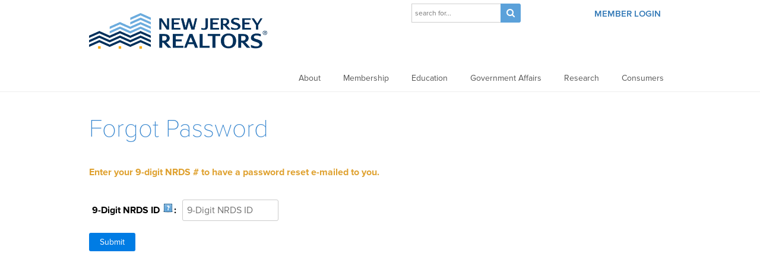

--- FILE ---
content_type: text/html; charset=utf-8
request_url: https://www.njrealtor.com/site-content/includes/forgot_password.php?rd=&passedURL=https://www.njrealtor.com/2017/12/2017-realtor-year-named/
body_size: 4631
content:
<!DOCTYPE HTML>
<html lang="en">
	<head>
		<!-- Google Tag Manager -->
		<script>(function(w,d,s,l,i){w[l]=w[l]||[];w[l].push({'gtm.start':
		new Date().getTime(),event:'gtm.js'});var f=d.getElementsByTagName(s)[0],
		j=d.createElement(s),dl=l!='dataLayer'?'&l='+l:'';j.async=true;j.src=
		'https://www.googletagmanager.com/gtm.js?id='+i+dl;f.parentNode.insertBefore(j,f);
		})(window,document,'script','dataLayer','GTM-5TNS8RZ');</script>
		<!-- End Google Tag Manager -->

		<!-- Monsido -->
		<script type="text/javascript">
			window._monsido = window._monsido || {
				token: "rFuCY57XEclotg7VhJYu0g",
				statistics: {
					enabled: true,
					cookieLessTracking: false,
					documentTracking: {
						enabled: false,
						documentCls: "monsido_download",
						documentIgnoreCls: "monsido_ignore_download",
						documentExt: [],
					},
				},
				pageCorrect: {
					enabled: true,
				},
				pageAssistV2: {
					enabled: true,
					theme: "light",
					mainColor: "#1a364d",
					textColor: "#FFFFFF",
					linkColor: "#1a364d",
					buttonHoverColor: "#1a364d",
					mainDarkColor: "#00305b",
					textDarkColor: "#ffffff",
					linkColorDark: "#fcaf17",
					buttonHoverDarkColor: "#fcaf17",
					greeting: "Enable Accessibility Options",
					direction: "leftbottom",
					coordinates: "  5 5",
					iconShape: "circle",
					title: "Accessibility Options",
					titleText: "Adjust the options below to cater the website to your accessibility needs.",
					iconPictureUrl: "logo",
					logoPictureUrl: "https://www.njrealtor.com/site-content/images/dark-logo-trans.png",
					logoPictureBase64: "",
					languages: ["en-US"],
					defaultLanguage: "en-US",
					skipTo: false,
					accessibilityStatementURL: "https://www.njrealtor.com/accessibility/",
					alwaysOnTop: true,
				},
			};
		</script>
		<script type="text/javascript" async src="https://app-script.monsido.com/v2/monsido-script.js"></script>
		<!-- End Monsido -->

		<script type="text/javascript" src="//use.typekit.net/yoe7ngs.js"></script>
		<script type="text/javascript">try{Typekit.load();}catch(e){}</script>

		<meta name="viewport" content="width=device-width,initial-scale=1,user-scalable=yes">
		<meta http-equiv="X-UA-Compatible" content="IE=edge">
		<meta http-equiv="Content-type" content="text/html;charset=UTF-8">
		<meta name="p:domain_verify" content="16c40d04c8b3ea609793147daa07ea94"/>
		<link rel="stylesheet" href="https://maxcdn.bootstrapcdn.com/font-awesome/4.5.0/css/font-awesome.min.css" integrity="sha384-XdYbMnZ/QjLh6iI4ogqCTaIjrFk87ip+ekIjefZch0Y+PvJ8CDYtEs1ipDmPorQ+" crossorigin="anonymous">

				<link rel="icon" type="image/png" href="/favicon-32x32.png" sizes="32x32" />
		<link rel="icon" type="image/png" href="/favicon-16x16.png" sizes="16x16" />

		<script src="https://ajax.googleapis.com/ajax/libs/jquery/1.10.2/jquery.min.js" integrity="sha384-aBL3Lzi6c9LNDGvpHkZrrm3ZVsIwohDD7CDozL0pk8FwCrfmV7H9w8j3L7ikEv6h" crossorigin="anonymous"></script>
		<script>
			$(document).on("click", "#skip-to-main-content", function(){
				if($($(this).data("to")).length){
					$($(this).data("to")).get(0).scrollIntoView();
				}
			});
		</script>

		<link rel="stylesheet" href="/site-content/js/source/jquery.fancybox.css"/>
		<link rel="stylesheet" href="/site-content/css/njar-main-new.css?v=20230325-161707">


						<title>New Jersey REALTORS&reg;</title>
				
		<!--[if lt IE 9]>
			<script src="http://css3-mediaqueries-js.googlecode.com/svn/trunk/css3-mediaqueries.js"></script>
		<![endif]-->

	</head>
	<body>
		<button tabindex="0" class="skip-to-main-content" id="skip-to-main-content" data-to="#page-content">skip to main content</button>
		
		<!-- Google Tag Manager (noscript) -->
		<noscript><iframe src="https://www.googletagmanager.com/ns.html?id=GTM-5TNS8RZ"
		height="0" width="0" style="display:none;visibility:hidden"></iframe></noscript>
		<!-- End Google Tag Manager (noscript) -->

			<div class="sb-slidebar sb-left">
				<nav>
					<ul class="mobile-menu-ul">
						<li class="menu-whiteBg menu-logo"><a style="border:none;" href="/"><img width="220" height="50" class="slide-logo" src="/site-content/images/logo-large.png" alt="NJ REALTORS"></a></li>

						<li class="menu-whiteBg menu-member">
							<div class="slide-bar-button"><a href="/login/?rd=5&amp;passedURL=https://www.njrealtor.com/site-content/includes/forgot_password.php?rd=&passedURL=https://www.njrealtor.com/2017/12/2017-realtor-year-named/">Member Login</a></div>						</li>
						<li class="menu-whiteBg"><div class="search-mobile-header">Search</div>
							<form id="mobile-search-form" name="searchForm" class="search-form" method="get" action="/search/"><input type="text" id="mobile-search-form-input" name="q" class="main-search" autocomplete="off" placeholder="search for..." aria-label="Search" required><button type="submit" id="mobile-search-form-button" class="search-img-submit ml-0" title="Website search submit button" style="border: none;"><i class="fa fa-search pr-0" aria-hidden="true"></i></button><div style="clear:both;"></div></form>							<div style="clear:both;"></div>
						</li>
					</ul>
					<ul class="sb-menu">

						<li class="slide-section-title"><i class="fa fa-chevron-circle-down"></i>Site Navigation</li>
						<li class="sb-close"><a href="/about/">About</a></li>
						<li class="sb-close"><a href="/membership/">Membership</a></li>
						<li class="sb-close"><a href="/education/">Education</a></li>
						<li class="sb-close"><a href="/government-affairs/">Government Affairs</a></li>
						<li class="sb-close"><a href="/research/">Research</a></li>
						<li class="sb-close"><a href="/consumers/">Consumers</a></li>
											</ul>
				</nav>
			</div>

			<div class="navbar-default navbar-fixed-top sb-slide sb-navbar" role="navigation">

				<div class="sb-toggle-left navbar-left">
					<div class="navicon-line"></div>
					<div class="navicon-line"></div>
					<div class="navicon-line"></div>
				</div>
			

			</div>

			<div id="sb-site">

			<div id="content">

				<div class="fixed-top top-login">
					<div class="container-2">
						<div class="login_search">
							<div class="search-container">
								<form id="main-search-form" name="searchForm" class="search-form" method="get" action="/search/"><input type="text" id="main-search-form-input" name="q" class="main-search" autocomplete="off" placeholder="search for..." aria-label="Search" required><button type="submit" id="main-search-form-button" class="search-img-submit ml-0" title="Website search submit button" style="border: none;"><i class="fa fa-search pr-0" aria-hidden="true"></i></button><div style="clear:both;"></div></form>							</div>
							<div class="login-contain">
								<a href="/login/?rd=5&amp;passedURL=https://www.njrealtor.com/site-content/includes/forgot_password.php?rd=&passedURL=https://www.njrealtor.com/2017/12/2017-realtor-year-named/">Member Login</a>							</div>

						</div>
					</div>
				</div>
			<div class="bottom-body">
			<div id="header">
				<div class="logo-holder">
					<a href="/"><img src="/site-content/images/logo-large.png" height="60" width="300" class="njar-logo" id="logo1" alt="NJ REALTORS"></a>
				</div>

					<div class="clear"></div>
			</div>
			<div class="fixed-top fixed-nav">
				<div class="container-2">
					<div class="small-logo">
						<a href="/"><img width="240" height="45" src="/site-content/images/dark-logo-trans.png" class="njar-logo" id="logo2" alt="NJ REALTORS"></a>
					</div>


					<div id="nav">


							<ul id="menu-main-navigation" class="navbar2">
								<li class="navbar-item navi-item-43"><a class="navi-item-link" href="/about/">About</a>
									<div class="nav-menu-dropdown dropdown-left"><ul class="nav-menu-ul"></ul></div>
								</li>
								<li class="navbar-item navi-item-61"><a class="navi-item-link" href="/membership/">Membership</a>
									<div class="nav-menu-dropdown dropdown-left"><ul class="nav-menu-ul"></ul></div>
								</li>
								<li class="navbar-item navi-item-58"><a class="navi-item-link" href="/education/">Education</a>
									<div class="nav-menu-dropdown dropdown-left"><ul class="nav-menu-ul"></ul></div>
								</li>
								<li class="navbar-item navi-item-46"><a class="navi-item-link" href="/government-affairs/">Government Affairs</a>
									<div class="nav-menu-dropdown dropdown-right dropdown-edu"><ul class="nav-menu-ul"></ul></div>
								</li>
									<li class="navbar-item navi-item-312"><a class="navi-item-link" href="/research/">Research</a>
									<div class="nav-menu-dropdown dropdown-right dropdown-res"><ul class="nav-menu-ul"></ul></div>
								</li>

								<li class="navbar-item navi-item-214"><a class="navi-item-link" href="/consumers/">Consumers</a>
									<div class="nav-menu-dropdown dropdown-right dropdown-member"><ul class="nav-menu-ul"></ul></div>
								</li>
															</ul>



					</div>
				</div>
			</div>
			<div id="run-code"></div>
			<div id="page-content"></div>

	<script type="text/javascript" src="http://www.njrealtor.com/site-content/js/source/jquery.fancybox.pack.js"></script> 

	<script type="text/javascript">

	function validateForm(theForm){
		//clears all error messages
		document.getElementById('errors').innerHTML = '';
		var valid = true;


		//check length is greater than 5
		if(theForm.pwd.value.length<6){
			document.getElementById('errors').innerHTML += '<p>Password is not long enough</p>';
			valid = false;
		} 

		//check to see if passwords match
		if (theForm.pwd.value != theForm.cpwd.value)
		{
			document.getElementById('errors').innerHTML += '<p>Passwords Do Not Match</p>';
			valid = false;
		} 

		//Scroll to the top of the page and return valid
		if(valid){
			return(valid);
		}
		else{
			window.scroll(0,0);
			return(valid);
		}
	}


	</script>
	<script type="text/javascript">
		$(document).ready(function() {
			$(".fancybox").fancybox({
				 'type'         : 'iframe'
				});
			$(".check").fancybox({
		    });
		});
	</script>

      <div class="container-2">
		<div class="general-container">	
			<h3 class="heading-text">Forgot Password</h3>
			
			<div style="color:red;" id="errors"></div>



			<div id="main">
	  				<script>
  					$(function() {
	  					$('#enterNrds').submit(function(e){
	  						var form = $(this);
	  						var nrds = $('#nrds').val();
	  						if(nrds == ''){
	  							e.preventDefault();
	  							$('#errors').html("You must enter a NRDS ID.");
	  						}
	  						else if(nrds.length < 8){
	  							e.preventDefault();
	  							$('#errors').html("NRDS ID must be at least 8 digits.");
	  						}
	  						
	  					});
  					}); 
  				</script>
								<div class="sub-heading" style="padding-bottom:10px;">Enter your 9-digit NRDS # to have a password reset e-mailed to you.</div>
	          	<form id="enterNrds" name="myForm" method="POST" action="?case=1">
	                <table class="general-table" border="0" cellspacing="0">
						<tr>
	               
	                    <td><b>9-Digit NRDS ID <a class="fancybox" target="_blank" href="https://reg.realtor.org/roreg.nsf/retrieveID?OpenForm"><img src="/site-content/images/question.png"></a>:</b></td>
	                    <td>
	                      <input name="passedURL" id="passedURL" type="hidden" value="https://www.njrealtor.com/2017/12/2017-realtor-year-named/">
	                      <input name="rd" id="rd" type="hidden" value="">
	                      <input class="input-boxes" name="nrds" type="text" id="nrds" placeholder="9-Digit NRDS ID" size="15" maxlength="9" />
	                    </td>
	                  </tr>    
	                </table>
	                <div> <input name="submit" class="blue-button" value="Submit" type="submit" /></div>
	            </form>
				   
       
        
      	</div></div>
		</div>


		<script src="/site-content/js/slidebars.min.js"></script>
		<script src="/site-content/js/waypoints.min.js"></script>
		<script src="/site-content/js/waypoints-sticky.min.js"></script>
		<script src="/site-content/js/hoverIntent.min.js"></script>
		<script src="/site-content/js/njar.js?v=20230325-191618"></script>

		<div class="push"></div>
		</div>
		<div class="footer">
			<div class="container-2">
									<div class="footer-sections">
						<div class="section">
							<p class="section-label">About</p>
							<ul>
								<li><a href="/about/governance/">Governance</a></li>
								<li><a href="/about/leadership/">Leadership</a></li>
								<li><a href="/about/local-boards/">Local Boards</a></li>
							</ul>
						</div>
						<div class="section">
							<p class="section-label">Membership</p>
							<ul>
								<li><a href="/membership/join/">Join NJ REALTORS&reg;</a></li>
								<li><a href="/zipform/">Online Forms</a></li>
								<li><a href="/membership/new-jersey-realtor-magazine/">Magazine</a></li>
							</ul>
						</div>
						<div class="section">
							<p class="section-label">Education</p>
							<ul>
								<li><a href="/education/continuing-education/">CE Requirements</a></li>
								<li><a href="/goto/ace/">Academy of Continuing Education</a></li>
								<li><a href="/education/designations-and-certifications/">Designations &amp; Certifications</a></li>
							</ul>
						</div>
						<div class="section">
							<p class="section-label">Government Affairs</p>
							<ul>
								<li><a href="/government-affairs/federal-issues/">Federal Issues</a></li>
								<li><a href="/government-affairs/state-issues/">State Issues</a></li>
								<li><a href="/government-affairs/local-issues/">Local Issues</a></li>
							</ul>
						</div>
						<div class="section">
							<p class="section-label">Research</p>
							<ul>
								<li><a href="/research/10k/">Market Statistics</a></li>
								<li><a href="/research/member-profile/">Member Profile</a></li>
								<li><a href="/research/heatmap/">Heat Map</a></li>
							</ul>
						</div>
						<div class="section">
							<p class="section-label">Consumers</p>
							<ul>
								<li><a href="/find-your-realtor/">Find Your REALTOR&reg;</a></li>
								<li><a href="/consumers/calculators/">Calculators</a></li>
								<li><a href="https://consumer.njrealtor.com/">Consumer Site</a></li>
							</ul>
						</div>
					</div>
				
				<div class="footer-copy">
					<div class="njr-copy">
						<div class="njr-copy-logo">
							<img src="/site-content/images/realtor-grey.png" class="realtor-footer" height="70" alt="REALTOR Block R Logo">
						</div>
						<div class="copy-text">
							&copy; 2026 NEW JERSEY REALTORS<sup>&reg;</sup> <span>ALL RIGHTS RESERVED.</span>
							<div style="padding-top: 4px;">10 Hamilton Avenue, Trenton, NJ 08611</div>
							<div class="footer-links">
								<a href="/contact-us/">Contact Us</a> |
								<a href="/privacy-policy">Privacy Policy</a> | 
								<a href="/terms-of-service">Terms of Service</a> | 
								<a href="/accessibility/">Accessibility</a>
							</div>
						</div>
					</div>

					<div class="njr-social">
						<p class="section-label">Connect With Us</p>
						<div class="logos">
							<a title="Facebook" target="_blank" href="https://www.facebook.com/NJREALTORS"><img src="/site-content/images/social-media/facebook.png" alt="Facebook"></a>
							<a title="Instagram" target="_blank" href="https://www.instagram.com/njrealtors/"><img src="/site-content/images/social-media/instagram.png" alt="Instagram"></a>
							<a title="Twitter" target="_blank" href="https://twitter.com/NJ_REALTORS/"><img src="/site-content/images/social-media/twitter.png" alt="Twitter"></a>
							<a title="YouTube" target="_blank" href="https://www.youtube.com/user/RealStoryNJ"><img src="/site-content/images/social-media/youtube.png" alt="YouTube"></a>
						</div>
					</div>
				</div>
			</div>
		</div>
	</div>
	</body>
</html>
<script>
	$(function() {
		if($('#wpadminbar').length) {
			//$('#content').css('margin-top','30px');
		}
	});
</script>
</div>
</div>
</body>


</html>

--- FILE ---
content_type: text/css
request_url: https://www.njrealtor.com/site-content/css/njar-main-new.css?v=20230325-161707
body_size: 25538
content:
html, body, #sb-site, .sb-site-container, .sb-slidebar {
	margin: 0;
	padding: 0;
	-webkit-box-sizing: border-box;
	   -moz-box-sizing: border-box;
	        box-sizing: border-box;
}

html, body {
	width: 100%;
	/*overflow-x: hidden;  Stops horizontal scrolling. */
}

body {
	line-height: 1.42857143;
}


html.sb-scroll-lock.sb-active:not(.sb-static) {
	overflow: hidden;
}

button#skip-to-main-content{
	left:-999px;
	position:fixed;
	top:auto;
	width:1px;
	height:1px;
	overflow:hidden;
	z-index:-999
}
button#skip-to-main-content:active,
button#skip-to-main-content:focus{
	color:#fff;
	background-color:#000;
	top:4px;
	left:4px;
	right:auto;
	height:auto;
	width:auto;
	overflow:auto;
	padding:5px;
	text-align:center;
	font-size:1.2em;
	z-index:9999999999999999999999999999
}

/* ----------
 * 002 - Site
 */

#sb-site, .sb-site-container {
	width: 100%;
	position: relative;
	z-index: 1; /* Site sits above Slidebars */
	background-color: #ffffff;
}

/* ---------------
 * 003 - Slidebars
 */

.sb-slidebar {
	height: 100%;
	overflow-y: auto; /* Enable vertical scrolling on Slidebars when needed. */
	position: fixed;
	top: 0;
	z-index: 0; /* Slidebars sit behind sb-site. */
	display: none;
	background-color: #222222;
	-webkit-transform: translate(0px);
}

.sb-left {
	left: 0; /* Set Slidebar to the left. */
}

.sb-right {
	right: 0; /* Set Slidebar to the right. */
}

html.sb-static .sb-slidebar,
.sb-slidebar.sb-static {
	position: absolute; /* Makes Slidebars scroll naturally with the site, and unfixes them for Android Browser < 3 and iOS < 5. */
}

.sb-slidebar.sb-active {
	display: block; /* Makes Slidebars visibile when open. Changed from visibility to display to allow -webkit-overflow-scrolling. */
	width:300px;
}

.sb-style-overlay {
	z-index: 9999; /* Set z-index high to ensure it overlays any other site elements. */
}

.sb-momentum-scrolling {
	-webkit-overflow-scrolling: touch; /* Adds native momentum scrolling for iOS & Android devices. */
}

/* Slidebar widths for browsers/devices that don't support media queries. */
	.sb-slidebar {
		width: 30%;
	}

	.sb-width-thin {
		width: 15%;
	}

	.sb-width-wide {
		width: 45%;
	}

@media (max-width: 480px) { /* Slidebar widths on extra small screens. */
	.sb-slidebar {
		width: 70%;
	}

	.sb-width-thin {
		width: 55%;
	}

	.sb-width-wide {
		width: 85%;
	}
}

@media (min-width: 481px) { /* Slidebar widths on small screens. */
	.sb-slidebar {
		width: 55%;
	}

	.sb-width-thin {
		width: 40%;
	}

	.sb-width-wide {
		width: 70%;
	}
}

@media (min-width: 768px) { /* Slidebar widths on medium screens. */
	.sb-slidebar {
		width: 40%;
	}

	.sb-width-thin {
		width: 25%;
	}

	.sb-width-wide {
		width: 55%;
	}
}

@media (min-width: 992px) { /* Slidebar widths on large screens. */
	.sb-slidebar {
		width: 30%;
	}

	.sb-width-thin {
		width: 15%;
	}

	.sb-width-wide {
		width: 45%;
	}
}

@media (min-width: 1200px) { /* Slidebar widths on extra large screens. */
	.sb-slidebar {
		width: 20%;
	}

	.sb-width-thin {
		width: 5%;
	}

	.sb-width-wide {
		width: 35%;
	}
}

/* ---------------
 * 004 - Animation
 */

.sb-slide, #sb-site, .sb-site-container, .sb-slidebar {
	-webkit-transition: -webkit-transform 400ms ease;
	   -moz-transition: -moz-transform 400ms ease;
	     -o-transition: -o-transform 400ms ease;
	        transition: transform 400ms ease;
	-webkit-transition-property: -webkit-transform, left, right; /* Add left/right for Android < 4.4. */
	-webkit-backface-visibility: hidden; /* Prevents flickering. This is non essential, and you may remove it if your having problems with fixed background images in Chrome. */
}

/* --------------------
 * 005 - Helper Classes
 */

.sb-hide {
	display: none; /* Optionally applied to control classes when Slidebars is disabled over a certain width. */
}

.navicon-line {
width: 24px;
height: 4px;
border-radius: 1px;
margin-bottom: 3px;
background-color: #FFF;
}

.sb-toggle-left:hover > .navicon-line{
	/*background-color:#555;*/
}

.sb-toggle-left {
width: 58px;
padding: 14px;
}


.navbar-default {
background-color: #FF3971;
border-color: #FF1859;
-webkit-transition: -webkit-transform 400ms ease;
-moz-transition: -moz-transform 400ms ease;
-o-transition: -o-transform 400ms ease;
transition: transform 400ms ease;
-webkit-transition-property: -webkit-transform,left,right;
-webkit-backface-visibility: hidden;
}




/* ----------
 * 002 - Site
 */

#sb-site {
	padding: 10px 0px 15px 0px;
	box-shadow: 0 0 30px 10px rgba(0, 0, 0, 0.3);
}

/* ---------------
 * 003 - Slidebars
 */

.sb-slidebar {
	background-color: #535A63;
	color: #e8e8e8;
}

.sb-slidebar a {
	color: #67C2FF;
	text-decoration: none;
}

.sb-slidebar a:hover {
	color: #8DC8EF;
	text-decoration: underline;
}

/* --------------------
 * 004 - Slidebar Menus
 */
 .mobile-menu-ul {
 	list-style:none;
 	background-color: #FFF;
 	padding-bottom: 10px;
 	margin-bottom: 0;
 	width:100%;
 	padding:0 20px;
 }
 .search-mobile-header {
    color: #71A3D0;
    padding: 2px 0;
    margin: 0;
    font-weight: 600;
    text-transform: uppercase;
    letter-spacing: 1px;
    font-size: 18px;
}
/* Main Menu */
.sb-menu { /* Apply to <ul> or <ol>. */
	padding: 0;
	margin: 0;
	list-style-type: none;
    border-top: 6px solid #E9E9E9;
}

.sb-menu li {
	width: 100%;
	padding: 0;
	margin: 0;
	border-bottom: 1px solid #848C94;
	text-transform: uppercase;
	font-size: 12px;
}

.sb-menu > li:first-child {
	border-top: none;
}

.sb-menu > li:last-child {
	border-bottom: none;
}

.sb-menu li a {
	width: 100%; /* Makes links full width. */
	display: inline-block;
	padding: 16px 11px;
	color: #FFFFFF;
	font-weight: 700;
}

.sb-menu li a:hover {
	text-decoration: none;
	background-color:#303D52;
}

/* Borders */
.sb-left .sb-menu li a {
	border-left: 3px solid transparent;
}

.sb-left .sb-menu li a:hover {
	border-left: 3px solid;
}

.sb-right .sb-menu li a {
	border-right: 6px solid transparent;
}

.sb-right .sb-menu li a:hover {
	border-right: 6px solid;
}

/* Submenus */
.sb-submenu {
	display: none;
	padding: 0;
	margin: 0;
	list-style-type: none;
	background-color: rgba(255, 255, 255, 0.05);
}

/* Caret */
span.sb-caret {
	width: 0;
	height: 0;
	display: inline-block;
	margin: 0 5px;
	border: 5px solid transparent;
}

span.sb-caret {
	border-top: 5px solid;
	border-bottom: 0px solid transparent;
}

.sb-submenu-active > span.sb-caret {
	border-top: 0px solid transparent;
	border-bottom: 5px solid;
}

/* ----------------------
 * 005 - Slidebar Widgets
 */

.sb-widget {
	border-radius: 3px;
	border: 1px solid rgba(255, 255, 255, 0.1);
	margin: 14px;
	box-shadow: 0px 0px 5px rgba(0, 0, 0, 0.25);
}

.sb-widget-header {
	border-bottom: 1px solid rgba(0, 0, 0, 0.1);
	padding: 14px;
	background-color: #292929;
}

.sb-widget-title {
	margin: 0;
}

.sb-widget-content {
	border-top: 1px solid rgba(255, 255, 255, 0.1);
	padding: 14px;
	background-color: #262626;
}

/* ------------------------
 * 006 - Top Navigation Bar
 */

.sb-navbar {
	width: 100%;
	height: 50px;
	position: fixed;
	top: 0;
	left: auto;
	right: auto;
	z-index: 1000;
	background-color: #219AEB;

	box-shadow:

		0 5px 0 0 rgba(0, 0, 0, 0.01),
		0 4px 0 0 rgba(0, 0, 0, 0.02),
		0 3px 0 0 rgba(0, 0, 0, 0.04),
		0 2px 0 0 rgba(0, 0, 0, 0.06),
		0 1px 0 0 rgba(0, 0, 0, 0.08),
		/* Top highlight */
		0 1px 0 0 rgba(255, 255, 255, 0.1) inset,
		/* Left highlight */
		1px 0 0 0 rgba(255, 255, 255, 0.1) inset,
		/* Right highlight */
		-1px 0 0 0 rgba(255, 255, 255, 0.1) inset,
		/* Bottom lowlight */
		0 -1px 0 0 rgba(0, 0, 0, 0.1) inset;

	/* Glass gradient overlay, works with any colour background. */
	background-image: -webkit-linear-gradient(top, rgba(255,255,255, 0.05) 50%, rgba(0,0,0, 0.02) 51%); /*  Webkit syntax. */
	background-image: linear-gradient(to bottom, rgba(255, 255, 255, 0.05) 50%, rgba(0, 0, 0, 0.02) 51%); /* Final syntax. */
	background-size: 100%;
	background-repeat: no-repeat;
}

html.sb-android .sb-navbar {
	position: absolute;
}

/* Navbar Menu Items */
.sb-navbar-menu {
	list-style-type: none;
	padding: 0;
	margin: 0;
}

.sb-navbar-menu-left {
	float: left;
}

.sb-navbar-menu-right{
	float: right;
}

.sb-navbar-menu li {
	padding: 0;
	margin: 0;
	display: block;
	float: left;
}

.sb-navbar-menu li a {
	display: inline-block;
	color: #f2f2f2;
	padding: 15px;
	text-decoration: none;
}

.sb-navbar-menu li a:hover {
	color: #f2f2f2;
	background-color: rgba(0, 0, 0, 0.05);
}

/* -----------------------
 * 007 - Slidebar Controls
 */

.sb-toggle-left, .sb-toggle-right, .sb-open-left, .sb-open-right, .sb-close {
	cursor: pointer;
}

/* Navicons */
/* These are prefixed with .sb-navbar to avoid styling other Slidebar toggles you may be using. */
.sb-navbar .sb-toggle-left {
	width: 52px;
	float: left;
	padding: 14px;
	background: #4B98D4;
}

.sb-navbar .sb-toggle-right {
	width: 52px;
	float: right;
	padding: 14px;
}

.navicon-line {
	width: 24px;
	height: 4px;
	border-radius: 1px;
	margin-bottom: 3px;
	background-color: #fff;
}

/* Hover states to match navbar menu item hover. */
.sb-navbar .sb-toggle-left:hover {
	background-color: #2D6099;
}

.sb-navbar .sb-toggle-right:hover {
	background-color: rgba(0, 0, 0, 0.05);
}

/* -------------------
 * 006 - Media Queries
 */

@media (max-width: 767px) {
	.sb-navbar-menu {
		display: none;
	}
}


li.sb-sub-menu-button {
	padding: 7px 30px;
	background: #808488;
}


/* bootstrap */
* {
  -webkit-box-sizing: border-box;
     -moz-box-sizing: border-box;
          box-sizing: border-box;
}
*:before,
*:after {
  -webkit-box-sizing: border-box;
     -moz-box-sizing: border-box;
          box-sizing: border-box;
}

a {
  color: #347AB7;
  text-decoration: none;
}
a:hover,
a:focus {
  color: #6DACDE;
  text-decoration: underline;
}
a:focus {
  outline: 0;
  outline-offset: -2px;
}

.sr-only {
	position: absolute;
	width: 1px;
	height: 1px;
	padding: 0;
	margin: -1px;
	overflow: hidden;
	clip: rect(0,0,0,0);
	border: 0;
}


/* ==========================================================================
   HTML5 display definitions
   ========================================================================== */

/**
 * Correct `block` display not defined in IE 8/9.
 */

article,
aside,
details,
figcaption,
figure,
footer,
header,
hgroup,
main,
nav,
section,
summary {
    display: block;
}

/**
 * Correct `inline-block` display not defined in IE 8/9.
 */

audio,
canvas,
video {
    display: inline-block;
}

/**
 * Prevent modern browsers from displaying `audio` without controls.
 * Remove excess height in iOS 5 devices.
 */

audio:not([controls]) {
    display: none;
    height: 0;
}

/**
 * Address styling not present in IE 8/9.
 */

[hidden] {
    display: none;
}

/* ==========================================================================
   Base
   ========================================================================== */

/**
 * 1. Set default font family to sans-serif.
 * 2. Prevent iOS text size adjust after orientation change, without disabling
 *    user zoom.
 */

html {
    font-family: 'proxima-nova', Arial,sans-serif; /* 1 */
    -ms-text-size-adjust: 100%; /* 2 */
    -webkit-text-size-adjust: 100%; /* 2 */
    -webkit-font-smoothing: antialiased !important;
    text-rendering:optimizeLegibility;
	height: 100%;


}

/**
 * Remove default margin.
 */

body {
    margin: 0;
}

/* ==========================================================================
   Links
   ========================================================================== */

/**
 * Address `outline` inconsistency between Chrome and other browsers.
 */

a:focus {
    outline: 0;
}

/**
 * Improve readability when focused and also mouse hovered in all browsers.
 */

a:active,
a:hover {
    outline: 0;
}

/* ==========================================================================
   Typography
   ========================================================================== */

/**
 * Address variable `h1` font-size and margin within `section` and `article`
 * contexts in Firefox 4+, Safari 5, and Chrome.
 */

h1 {
    font-size: 2em;
    margin: 0.67em 0;
}

/**
 * Address styling not present in IE 8/9, Safari 5, and Chrome.
 */

abbr[title] {
    border-bottom: 1px dotted;
}

/**
 * Address style set to `bolder` in Firefox 4+, Safari 5, and Chrome.
 */

b,
strong {
    font-weight: bold;
}

/**
 * Address styling not present in Safari 5 and Chrome.
 */

dfn {
    font-style: italic;
}

/**
 * Address differences between Firefox and other browsers.
 */

hr {
    -moz-box-sizing: content-box;
    box-sizing: content-box;
    height: 0;
}

/**
 * Address styling not present in IE 8/9.
 */

mark {
    background: #ff0;
    color: #000;
}

/**
 * Correct font family set oddly in Safari 5 and Chrome.
 */

code,
kbd,
pre,
samp {
    font-family: monospace, serif;
    font-size: 1em;
}

/**
 * Improve readability of pre-formatted text in all browsers.
 */

pre {
    white-space: pre-wrap;
}

/**
 * Set consistent quote types.
 */

q {
    quotes: "\201C" "\201D" "\2018" "\2019";
}

/**
 * Address inconsistent and variable font size in all browsers.
 */

small {
    font-size: 80%;
}



/* ==========================================================================
   Embedded content
   ========================================================================== */

/**
 * Remove border when inside `a` element in IE 8/9.
 */

img {
    border: 0;
}

/**
 * Correct overflow displayed oddly in IE 9.
 */

svg:not(:root) {
    overflow: hidden;
}

/* ==========================================================================
   Figures
   ========================================================================== */

/**
 * Address margin not present in IE 8/9 and Safari 5.
 */

figure {
    margin: 0;
}

/* ==========================================================================
   Forms
   ========================================================================== */

/**
 * Define consistent border, margin, and padding.
 */

fieldset {
    border: 1px solid #c0c0c0;
    margin: 0 2px;
    padding: 0.35em 0.625em 0.75em;
}

/**
 * 1. Correct `color` not being inherited in IE 8/9.
 * 2. Remove padding so people aren't caught out if they zero out fieldsets.
 */

legend {
    border: 0; /* 1 */
    padding: 0; /* 2 */
}

/**
 * 1. Correct font family not being inherited in all browsers.
 * 2. Correct font size not being inherited in all browsers.
 * 3. Address margins set differently in Firefox 4+, Safari 5, and Chrome.
 */

button,
input,
select,
textarea {
    font-family: inherit; /* 1 */
    font-size: 100%; /* 2 */
    margin: 0; /* 3 */
}

/**
 * Address Firefox 4+ setting `line-height` on `input` using `!important` in
 * the UA stylesheet.
 */

button,
input {
    line-height: normal;
}

/**
 * Address inconsistent `text-transform` inheritance for `button` and `select`.
 * All other form control elements do not inherit `text-transform` values.
 * Correct `button` style inheritance in Chrome, Safari 5+, and IE 8+.
 * Correct `select` style inheritance in Firefox 4+ and Opera.
 */

button,
select {
    text-transform: none;
}

/**
 * 1. Avoid the WebKit bug in Android 4.0.* where (2) destroys native `audio`
 *    and `video` controls.
 * 2. Correct inability to style clickable `input` types in iOS.
 * 3. Improve usability and consistency of cursor style between image-type
 *    `input` and others.
 */

button,
html input[type="button"], /* 1 */
input[type="reset"],
input[type="submit"] {
    -webkit-appearance: button; /* 2 */
    cursor: pointer; /* 3 */
}

/**
 * Re-set default cursor for disabled elements.
 */

button[disabled],
html input[disabled] {
    cursor: default;
}

/**
 * 1. Address box sizing set to `content-box` in IE 8/9.
 * 2. Remove excess padding in IE 8/9.
 */

input[type="checkbox"],
input[type="radio"] {
    box-sizing: border-box; /* 1 */
    padding: 0; /* 2 */
}

/**
 * 1. Address `appearance` set to `searchfield` in Safari 5 and Chrome.
 * 2. Address `box-sizing` set to `border-box` in Safari 5 and Chrome
 *    (include `-moz` to future-proof).
 */

input[type="search"] {
    -webkit-appearance: textfield; /* 1 */
    -moz-box-sizing: content-box;
    -webkit-box-sizing: content-box; /* 2 */
    box-sizing: content-box;
}

/**
 * Remove inner padding and search cancel button in Safari 5 and Chrome
 * on OS X.
 */

input[type="search"]::-webkit-search-cancel-button,
input[type="search"]::-webkit-search-decoration {
    -webkit-appearance: none;
}

/**
 * Remove inner padding and border in Firefox 4+.
 */

button::-moz-focus-inner,
input::-moz-focus-inner {
    border: 0;
    padding: 0;
}

/**
 * 1. Remove default vertical scrollbar in IE 8/9.
 * 2. Improve readability and alignment in all browsers.
 */

textarea {
    overflow: auto; /* 1 */
    vertical-align: top; /* 2 */
}

html, body, div, span, object, iframe,
h1, h2, h3, h4, h5, h6, p, blockquote, pre,
abbr, address, cite, code,
del, dfn, em, img, ins, kbd, q, samp,
small, strong, sub, sup, var,
b, i,
dl, dt, dd, ol, ul, li,
fieldset, form, label, legend,
table, caption, tbody, tfoot, thead, tr, th, td,
article, aside, canvas, details, figcaption, figure,
footer, header, hgroup, menu, nav, section, summary,
time, mark, audio, video {
    margin:0;
    padding:0;
    border:0;
    outline:0;
    font-size:100%;
    vertical-align:baseline;
    background:transparent;
}


/**
 * Prevent `sub` and `sup` affecting `line-height` in all browsers.
 */

sub,
sup {
	line-height: 0;
	position: relative;
	top: -.3em;
	font-size: 80%;
}


body {
	margin: 0px 0px;
	background: #FFF;
	min-height: 100%;
	height: auto;
	position: relative;
}

#content {
	width:100%;
	position:relative;
	padding:30px 0px;
	margin: 0 auto;
	padding:0;
	background: #FFF;


}

.container-1 {

		margin-top:0px;


		/* display: none; */
}

.container-1.outer-banner {

		margin-top:0px;
}
.container-2 {
		width:980px;
		margin: 0 auto;
		width:1200px;
		position:relative;
		font-family:'proxima-nova',Arial,sans-serif;
}

.container-3 {



}
.container-4 {
	width: 1100px;
	margin: 0 auto;
	padding: 40px 10px;
	background: #FFF;
	padding-bottom:0px;


}

.news-container {
	width: 93%;
}
.home-media {
	width: 470px;
	height:315px;
}
.media-desc {
	font-size: 17px;
	width: 80%;
	margin: 15px auto 0;
	color: #222;
	font-weight:300;
	padding-bottom:10px;
}
#header {
	width:980px;
	margin: 0 auto;
	width:1200px;
	margin-bottom: 10px;
	font-family:Arial,sans-serif;
	padding-top:5px;
	margin-top: 15px;
}

.fixed-top {
	margin: 0 auto;
	background:#6DACDE;
	padding: 2px;
	width: 100%;
	padding-right: 0px;
/*	height: 40px;
	height:45px;*/
	background:#FFF;
	padding-top:0px;

}
.top-login {

	/* border-bottom: 1px solid #F1F1F1; */
}
.fixed-nav {
	margin-bottom:0px;
	padding-top:12px;
	-webkit-transition: opacity .4s ease, border-top-width .35s;
	-moz-transition: opacity .4s ease, border-top-width .35s;
	-ms-transition: opacity .4s ease, border-top-width .35s;
	transition: opacity .4s ease, border-top-width .35s;
	position: relative;
	z-index: 99;
	border-bottom: 1px solid #EEE;
	margin-bottom: 8px;
	margin-bottom: 0px;
	padding-bottom:0;
}


#sb-site {
	padding-top:0 !important;

}
.login-down, .warning {
	font-weight: 600;
	padding-top: 5px;
	line-height: 1.7em;
	padding-bottom: 5px;
	background-color: #FFEDED;
	border: 3px solid #DB0000;
	color: #BE0000;
	font-size: 14px;
	padding: 14px;
	text-align: center;
	margin: 40px 0px 0px;
}
.login-issues, .info {
	font-weight: 400;
    padding-top: 5px;
    line-height: 1.7em;
    padding-bottom: 5px;
    background-color: #EDF6FF;
    border: 2px solid #608AC7;
    color: #000;
    font-size: 16px;
    padding: 10px;
    border-radius: 5px;
    text-align: left;
    margin: 40px 0;
}

.login-contain {
	text-align:right;
	font-size:12px;font-weight:bold;
	padding-top:0px;
	float:left;
	margin-left:0;
	margin-top:5px;

	font-size: 17px;
	font-weight: 100;
	margin-top: 0px;
	margin-left:40px;
	position:relative;
}
.login-contain a, .login-contain a:visited {
	font-size: 15px;
	font-weight: 600;
	display: inline-block;

	text-decoration: none;
	text-transform: uppercase;
	color: #347AB7;
	padding: 5px 18px;
	margin-top: 8px;
	border-radius: 2px;
	height:28px;
}
.login-contain a:hover {
	color: #6DACDE;

}

.navicon-line {
	-webkit-transition: all .5s ease;
	-moz-transition: all .5s ease;
	-ms-transition: all .5s ease;
	transition: all .5s ease;
}

.spin {
	-webkit-transform: rotateZ(180deg);
	-moz-transform: rotateZ(180deg);
	-ms-transform: rotateZ(180deg);
	transform: rotateZ(180deg);
}



.njar-logo {
	-webkit-transition:all .4s ease;
	-moz-transition:all .4s ease;
	-ms-transition:all .4s ease;
	transition:all .4s ease;
}

.mid-content {
	position:relative;
	background:#FFF;
	box-shadow: 0px 2px 4px #D8D8D8;
	background-color: #FFFFFF;
	text-align:left;
	margin-bottom:20px;
	margin-top: -472px;
	min-height: 540px;
	padding-top:0px;
	border: 1px solid #EEE;

}

.button-heading {
	padding-top: 5px;
	display: inline;
padding-left: 7px;
}
.center-content {
	width: 1200px;
	padding-bottom:10px;
	margin: 0 auto;
}

.page-title {
	padding-bottom: 20px;
	font-family:'proxima-nova', Arial, sans-serif;
}
.core-serv-container {
	width: 100%;
	margin: 0 auto;
	border-bottom: none;
	padding: 20px 0px 30px;
}
.home-button {
	float: left;
	width: 95%;
	padding: 0px;
	height: 125px;
	-webkit-transition: all .2s ease;
	-moz-transition: all .2s ease;
	-ms-transition: all .2s ease;
	transition: all .2s ease;
	font-size: 16px;
	font-weight: bold;
	color: #FFF;
	cursor: pointer;
	text-align: center;
	border-radius: 0;
	background: #FFF;
	font-size: 20px;
	overflow: hidden;
	font-family: 'proxima-nova',Arial,sans-serif;
	font-weight: 100;
	line-height: 24px;

	/*box-shadow: 0px 2px 5px #dbdbdb;*/
}
.home-button-text {
	font-size: 16px;
	padding: 10px;
	/* border-bottom-left-radius: 20px; */
	-webkit-transition: all .2s ease;
	-moz-transition: all .2s ease;
	-ms-transition: all .2s ease;
	transition: all .2s ease;
	width: 99%;
	margin: 0px auto;
	border-radius: 4px;
	vertical-align: middle;
	background: #5397D0;
	color: #FFF;
	position: relative;
	margin-bottom: 30px;
	font-weight: 700;
	padding-top: 13px;

}
.home-button:hover > .home-button-text {
	 background:#1175A8
}

.slide p {
	font-size: 14px;
	line-height: 17px;
	margin: 0px 0 0;
	padding: 0px 4px;
	color: #2E4362;
	display: table-cell;
	font-weight: 400;
	vertical-align: middle;
	height: 57px;
}

.button-container {
	float:left;
	width:25%;
	width:20%;
	/*margin-left:1%;
	margin-right:1%;*/
	margin:0;
}
.button-container a {
	display:block;
}
.button-1 {

}
.button-2 {
	background: #21C1CF;
}
.button-3 {
	background: #D30992;
}
.button-4 {
	background: #A7DA08;
}

.home-button img {

	height:30px;
	-webkit-transition:all .2s ease;
	-moz-transition:all .2s ease;
	-ms-transition:all .2s ease;
	transition:all .2s ease;
	vertical-align:middle;
	padding-right:5px;
	display:inline;

}

.top-home-button {
	width: 879px;
	width:1050px;
	margin: 0 auto;
}
.bottom-home-button {
	clear:both;
	padding-top:2px;
	padding-top:50px;
	width: 879px;
	margin:0 auto;

}
.right-button {

}
.bottom-home-button .home-button {

}

/*Login Screen CSS*/

.heading-text {
	color:#3786CF;
	font-family: 'proxima-nova', Arial, sans-serif;
	font-size: 42px;
	font-weight: 100;
	margin-top: 0px;
	display: block;
	padding: 12px 0px;
	margin:20px 0px;
}
.general-container {
	position:relative;
	font-size:16px;
	font-family:'proxima-nova',Arial,sans-serif;
	min-height:200px;
}
.general-container b {
	font-weight:700;
}
.sub-heading {
	font-size:16px; color: #DFA12F; font-weight:700;margin-bottom:20px;
}

.general-table td{
	padding:5px;
}

.input-boxes {
	border:1px solid #ccc;
	border-radius:3px;
	padding:7px;

}
.input-boxes:focus {
	background:#FFFDEA;
}
.login_table .input-boxes:focus {
  background: #FFF;
  border: 1px solid #4DB5FE;
  outline: 0;
    -moz-box-shadow: inset 0 1px 2px rgba(0,0,0,0.3);
    -webkit-box-shadow: inset 0 1px 2px rgba(0,0,0,0.3);
    box-shadow: inset 0 1px 2px rgba(0,0,0,0.3);
}
.login_table .input-boxes {
  font-size: 15px;
  border-radius: 1px;
  border:1px solid #B5B5B5;
}

.login_table label {

}
.login-input-label {
	   font-weight: 500;
  font-size: 12px;
  color: #444;
  text-transform: uppercase;
  padding-top: 15px !important;
}

.fa {
	padding-right:8px;
}
.fa-envelope {
	font-size: 11px;
}
.login_table td {
	padding:4px 0px;
		display: block;
}
.login-input-label a {
  text-transform: none;
  font-size: 12px;
  color: #3786CF;
  margin-left: 15px;
}
.login_errors {
	  margin: 20px 0px 5px;
  border: 1px solid #FFF;
  display: inline-block;
  padding: 6px 15px;
  border-radius: 3px;
  background-color: #FDD;
  font-weight: 300;
  font-size: 19px;
  color:red;
}
.new-section {
text-decoration:none;margin-top:30px;padding-top:15px;font-size:15px;border-top:1px solid #DDD;
}
.new-section h2 {
	margin:15px 0px;font-size:18px;
}
.forms-videos-section ul li {
	margin:35px 0px;
	font-size:15px;
}
.short-videos-table td{
	padding:20px 10px 5px 10px;
}
.blue-button {
	background: #007CE4;
	border: none !important;
	padding: 7px 18px !important;
	color: #FFF !important;
	font-weight: 400;
	border-radius: 3px;
	-webkit-transition:all .1s linear;
	-moz-transition:all .1s linear;
	-ms-transition:all .1s linear;
	transition:all .1s linear;
	cursor:pointer;
	margin-top:15px;
	font-size:14px;
	font-family: 'proxima-nova',Arial,sans-serif;
}
.blue-button:hover {
	background:#0962C4;
	text-decoration:none;
}
.blue-button:disabled, .blue-button.disabled {
	background: rgba(0, 124, 229, .5);
	cursor: not-allowed;
}



/*End Login Screen CSS*/

.banner { overflow: hidden; position:relative;}
    .banner li { list-style: none; }
        .banner ul li { float: left;}

.mid-content-2 {
	position:relative;
	/* border: 1px solid #EEE; */

	background:#FFF;
	border-radius:5px;
	/* box-shadow: 0px 2px 7px #858585; */
	padding:46px;
	background-color: #FFFFFF;
	text-align:center;
	margin-bottom:80px;

}
.login_search {
	float:right;
	margin-top:10px;
	margin-top:0;
	margin-right: 0px;
}

.video-container {
	padding:5px;
}
.main-search{
	float: left;
	border: 1px solid #CFCFCF;
	border-right: 0;
	padding: 8px 10px 7.5px 5px;
	width: 150px;
	font-size: 12px;
	line-height: 1;
	border-radius: 0px;
	color: #222;
	font-weight: normal;

	-webkit-transition:all 1.5s ease;
	-moz-transition:all 1.5s ease;
	-ms-transition:all 1.5s ease;
	transition:all 1.5s ease;
	outline-width:0;
}
.mobile-search {
	float: left;
	border: 1px solid #ECECEC;
	padding: 12px 85px 12px 12px;
	padding: 8px 85px 8px 12px;
	padding: 8px 10px 8px 5px;
	width: 57%;
	max-width: 150px;
	font-size: 12px;
	border-radius: 0px;
	color: #222;
	font-weight: normal;

	-webkit-transition:all 1.5s ease;
	-moz-transition:all 1.5s ease;
	-ms-transition:all 1.5s ease;
	transition:all 1.5s ease;
	outline-width:0;

}
.search-active {

}

.left-addition {
	height: 72px;
	width: 16px;
	position: absolute;
	left: -12px;
	top: 0px;
	background: #6DACDE;
}
.right-addition {
	height: 72px;
	width: 16px;
	position: absolute;
	left: 1196px;
	top: 0px;
	background: #6DACDE;
}

.triangle-l {
	border-color: transparent #2083c2 transparent transparent;
	border-style: solid;
	border-width: 15px;
	height: 0;
	width: 0;
	position: absolute;
	left: -27px;
	top: 56px;
}
.triangle-r {
	border-color: transparent transparent transparent #2083c2;
	border-style: solid;
	border-width: 15px;
	height: 0;
	width: 0;
	position: absolute;
	left: 1197px;
	top: 56px;
}

.search-button:hover {
	cursor:pointer;
	background-color:#E6DDC3;
}
.search-button {
	background-color: #FFC086;
	color: #FFF;
	border: none;
	margin: 3px -29px;
	font-size: 12px;
	padding: 0px 5px;
	border-radius: 2px;
	height: 23px;
	float: left;

	-webkit-transition: all .3s linear;
	-moz-transition: all .3s linear;
	-ms-transition: all .3s linear;
	transition: all .3s linear;
}
.search-img-submit, .search-img-submit-2{
	float: left;
	background: #5BA1DA;
	color: #FFF;
	font-size: 11px;
	position: relative;
	-webkit-transition: all .2s ease;
	-moz-transition: all .2s ease;
	-ms-transition: all .2s ease;
	transition: all .2s ease;
	cursor: pointer;
	padding: 6px 10px;
	margin-top: 0px;
	font-size: 15px;
	font-weight: 100;
	height: 32px;
	margin-left: 4px;
	margin-right: 0px;
	border-bottom-right-radius: 3px;
	border-top-right-radius: 3px;
    border-bottom-left-radius: 0;
    border-top-left-radius: 0;
	border: none;

}
.search-img-submit:hover {
	background:#2B7EB6;
}
.search-img-submit-2:hover {
	background:#2B7EB6;
}
.search-img-submit img, .search-img-submit-2 img {
	height: 23px;
	vertical-align: middle;
	margin-right: 2px;
	padding-bottom: 3px;

}
.search-container {
	float:left;
	background:#FFF;
	margin-top:6px;
	overflow: hidden;
	-webkit-transition: all .5s ease;
	-moz-transition: all .5s ease;
	-ms-transition: all .5s ease;
	transition: all .5s ease;
	width:250px;
}
.search-container form {
	float:left;
}
.search-container.is-active {

}
/* 
 * Google Seach Customizations
 * START
 */
.gsc-control-cse {
    padding: 0 !important;
}

.gs-image-box {
    display: none;
}

.gs-title, .gs-title>* {
    margin-top: 5px;
    font-family: 'proxima-nova',Arial,sans-serif !important;
    font-size: 20px !important;
    font-weight: 400;
}

.gsc-table-cell-snippet-close {}

.gsc-table-cell-snippet-close {}

.gsc-result .gsc-table-result {
    font-size: 15px !important;
    border-bottom: 1px solid #DDD;
    padding-bottom: 20px;
    font-family: 'proxima-nova', Arial, sans-serif !important;
    font-weight: 400;
}

.gsc-result:last-child .gsc-table-result {
    border-bottom: none !important;
}

.gsc-cursor:before {
    content: "Page: "
}
.gsc-cursor {
    font-size: 17px;
}

.gs-title>a:hover {
    text-decoration: underline;
    color: #2a6496 !important;
}

.gcsc-more-maybe-branding-root {
    display: none;
}

.gsc-input-box .gsc-input td:first-child {
    border: 1px solid #d9d9d9 !important;
    border-right: none !important;
}
.gsc-input-box .gsc-input td:last-child {
    border: 1px solid #d9d9d9 !important;
    border-left: none !important;
}

td.gsc-input {
    padding-right: 0 !important;
}

button.gsc-search-button {
	margin-left: 0;
	border-left: 0 !important;
	height: 1.15rem;
}

/* 
 * Google Seach Customizations
 * END
 */

.slide-section-title {
	font-size: 13px;
	text-transform: uppercase;
	color: #FFFFFF;
	padding: 9px !important;
	background:#768590;
	font-weight: 700;
}
.slide-container {
	padding:10px 30px;
	padding:0;
	margin-top:20px;
}
.entry-summary {
	font-size:15px;
	border-bottom:1px solid #DDD;
	padding-bottom:20px;
	font-family: 'proxima-nova', Arial, sans-serif;
	font-weight:400;
}

.post-edit-link {
	padding: 6px 15px;
	display: block;
	background: #00C2FF;
	float: left;
	font-weight: 400;
	color: #FFF;
	border-radius: 5px;
	font-family: 'proxima-nova', Arial, sans-serif;
}

.post-edit-link:hover {
	text-decoration:none;
	background:#18A0CA;
	color:#FFF;
}
.date-published {
	font-size: 13px;
	font-weight: 500;
	font-family: 'proxima-nova',Arial,sans-serif;
	color: #686868;
	border-bottom: 1px solid #EEE;
	padding-bottom: 10px;
}
.entry-content h2 {
	margin: 25px 0px;
	font-size: 20px;
	font-weight: 600;
}

.entry-content h6 {
	font-size:11px;
	line-height:20px;
	font-weight:500;
}
.entry-meta {
	font-size:12px;
	padding-bottom:10px;
}
.entry-title {
	margin:5px 0px;
	font-family:'proxima-nova',Arial,sans-serif;
	font-size:20px;
	font-weight:400;
}
.search-results-container h2.entry-title {
	margin-top:25px;
}
.entry-content, .cat-body {
	margin-top:15px;
	font-size: 17px;
	font-weight: 300;
	line-height:1.6em;
	color:#222;
}


.entry-content ul {
	margin:5px 40px;
}
.entry-content img {
	float:left;
	width:100%;
	height:auto;
	max-width:320px;
	border: 3px solid #CCC;
	padding:5px;
	/*margin: 0px 30px 30px 0px;*/

}
.entry-content img.no-restrict {
	max-width:none;
	border:none;
	width:initial;
}

.sub-navi-container {
	overflow:hidden;
	-webkit-transition:all .3s ease;
	-moz-transition:all .3s ease;
	-ms-transition:all .3s ease;
	transition:all .3s ease;
}
.sub-navi-transpar {
	opacity: .7;
}
.sub-navi {
	font-weight: 400;
	font-size: 12px;
	border-bottom: 1px solid #E4E4E4;
	margin-bottom: 5px;
	text-align: center;
	overflow: hidden;
	-webkit-transition:all .4s ease;
	-moz-transition:all .4s ease;
	-ms-transition:all .4s ease;
	transition:all .4s ease;
	background:#f7f7f7;
	box-shadow: 0px 1px 2px #ccc;
}

.sub-navi.is-hidden {
	visibility:hidden;
	opacity:0;
}
.sub-navi ul {
	list-style: none;
	-webkit-transition:all .7s linear;
}
.sub-navi li {
	display: inline-block;

}
.sub-navi li a {
	display: block;
	padding: 14px;
	-webkit-transition: all .1s ease;
	-moz-transition: all .1s ease;
	-ms-transition: all .1s ease;
	transition: all .1s ease;
	font-weight: 600;
	font-size: 13px;
	color: #4293C9;
}
.sub-navi li a:hover {
	/*background:#5989AF;
	color: #FFF;*/
	text-decoration: underline;


	color: #36B5F1;

}

.quick-links {
	text-align: left;
	color: #6DACDE;
	font-size: 13px;
	font-weight: 700;
	padding-top: 8px;
	text-align: left;

	color: #FFF;
	font-size: 17px;
	font-weight: 700;
	background: #6DACDE;
	text-transform: lowercase;
	padding: 4px 22px;


}
.blog-table {
	border-collapse:collapse;
	width:100%;
}
.blog-table td {
	padding: 20px;
	border-bottom: 1px solid #EEE;
	vertical-align:middle;
}

.blog-results {
	float:left;
	width:80%;
	clear:left;
}
.blog-container:after {
	display:table;
	content:"";
	clear:both;
}
.blog-prev-page {
	display:none;
}
.blog-prevnext {
	display:none;
	font-weight: 700;
	margin-top: 30px;
	padding-top: 30px;
}
.blog-cur-page {
	float:left;
	font-weight: 700;
	color: #5F91C8;
	font-size: 15px;
	padding: 10px 0px;
}
.blog-prevnext a, .blog-prevnext a:visited {
	margin-right: 20px;
	background: #3092E7;
	color: #FFF;
	border-radius: 3px;
	padding: 7px 20px;
	font-size:14px;
	-webkit-transition: all .2s ease;
	-moz-transition: all .2s ease;
	-ms-transition: all .2s ease;
	transition: all .2s ease;
	text-decoration:none;
}
.blog-prevnext a:hover {
	background:#285377;
	text-decoration:none;
}
.blog-selectors {
	float:right;
	font-size:16px;
	font-family: 'proxima-nova',Arial,sans-serif;
	width: 14%;
}
.blog-cat-heading {
	font-size: 15px;
	font-weight: 700;

	text-transform: uppercase;
	color: #2591DF;
}
.selector-ul {
	list-style:none;
}
.selector-ul li {
	padding:0px 0px;
	-webkit-transition:background .6s ease;
	background:#FFF;
	font-weight:400;
	margin:5px 0px;
	width:193px;
	cursor:pointer;
	margin-left:-40px;
	height: 42px;
}
.selector-ul li:hover {
	background: #D8EAF4;
}
.selector-ul li:before {
	content:'';
    display: inline-block;
	width:0;
	height:0;
	border:22px solid transparent;
    vertical-align: middle;
	border-top-color: #FFF;
	border-bottom-color: #FFF;
	border-left-color: #FFF;
}
.selector-ul .active-sel {
	color:#FFF !important;
	background:#448DD5 !important;
}

.archive-head {
	border-bottom:1px solid #EEE;
}

.blog-post-title {
	font-size:18px;
	font-weight:700;

}
.blog-post-content {
	font-size:14px;
	line-height:25px;
}
.blog-none-found {
	font-size:14px;
	padding:30px;
}
.blog-date {
	cursor:pointer;
}
.blog-date-col {
	min-width: 170px;
	padding:5px !important;
	text-align:center;
}
.cat-heading {
	display: block;
	padding: 12px 0px;
	font-size: 45px;
	font-weight: 100;
	text-shadow:none;
	color: #3786CF;
}
.cat-heading.blog-heading {
	font-size:28px;
	font-weight:300;
	margin-top:30px;
}
.cat-body img {
	float:left;
	width:100%;
	height:auto;
	max-width:320px;
	padding:5px;
	border: 1px solid #DDD;
	/*margin: 0px 30px 30px 0px;*/

}
.cat-body-heading {
	margin-top:30px;
	margin-bottom:15px;
	font-size:20px;
	font-weight:600;
}
.cat-body h2 {
	margin:25px 0px;
	font-size:20px;
	font-weight:600;
}
.cat-body h3, .entry-content h3 {
	margin:15px 0px;
	font-weight:600;

}
.cat-body h6 {
	font-size:11px;
	font-weight:500;
	line-height:20px;
}
.cat-body p {
	margin:10px 0px;
}
.cat-body ul {
	margin:5px 40px;
}
.cat-img {
	padding:5px 35px 5px 0px;
	float:left;
}
.cat-img img {
	height:400px;
}
.cat-img.govt-affairs-img {
	text-align: center;
	float: none;
	margin-top: -6px;
	padding:0;
}
.cat-body hr {
	margin:40px 0px;
}

img.perks-img {
	max-width:150px;
	max-height:135px;
}

.fancybox-nav {
	width: 0;
}

#nav {

	margin-bottom:0px;
	padding-top: 0;
	display: block;
	margin-top:0px;
	/*border-bottom: 1px solid #F1F1F1;
	border-bottom: 1px solid #E9E9E9;
	/* background: #EEE; */


	height: 45px;

}

.banner-container {
	background:#15273F;
	height:450px;
	position:relative;
	margin-top: 0px;

}
.home-banner {
	-webkit-transition:opacity .7s ease;
	-moz-transition:opacity .7s ease;
	-ms-transition:opacity .7s ease;
	transition:opacity .7s ease;
	height:450px;
	overflow:hidden;
	position:relative;
}
.red-title-banner {
	    font-weight: 500;
    padding: 10px 40px;
    background-color: #BC2E2E;
    border-radius: 0;
    border-top-left-radius: 10px;
    border-top-right-radius: 10px;
}
.banner-image {
    padding: 0;
	-webkit-transition:opacity 1s linear;
	-moz-transition:opacity 1s linear;
	transition:opacity 1s linear;
	height:450px;
    margin: 0;
    padding: 0;
	background-size: cover;
    background-image:none;
	background-size:100% 100%;
	background-position:center;
	background-repeat:no-repeat;

    opacity: .45;

}


.home-banner img {
	height: 450px;
    width: 100%;
    opacity: .65;
    padding: 0;
}
.caption {
	position:absolute;
	width:100%;
	/* left: 5%; */
	top: 80px;
}
.no-sub {
	bottom:120px;
}
.large-headline {
	opacity: 1;
	-webkit-transition: all .5s ease;
	-moz-transition: all .5s ease;
	-ms-transition: all .5s ease;
	transition: all .5s ease;
	padding: 100px 75px 90px;
	color: #494949;
	font-weight: 700;
	font-size: 35px;
	max-width:70%;
	opacity: 1;
	font-family: 'proxima-nova', Arial, sans-serif;
	letter-spacing: 0px;
	margin: 0 auto;
	border-radius: 6px;
    background: #5E5E5E;
    background: rgba(34, 34, 34, 0);
	border:none;
	padding: 0px 0px 40px 0px;
	/* overflow: hidden; */
}
.sub-headline-container {
	 text-align: left;
	   	padding-left:0px;
	 padding: 10px 0px;
}
.sub-headline:after {
    display: table;
    content: "";
    clear: both;
}
.sub-headline p {
  margin: 5px 0px;
  line-height: 29px;
}
.sub-headline a, .sub-headline a:visited {
  color: #A0C9FF;
  font-weight: 300;
}
.sub-headline-1 {
	  padding: 25px 0px 0px;
	background: none;

	border-top-right-radius: 6px;
	border-top-left-radius: 6px;

	  font-weight: 600;
	text-shadow: 0 3px 1px rgba(0, 0, 0, 0.1);
	color: #F9F9F9;

	  width: 95%;

	  border-bottom: 1px solid #E8E8E8;
	  display: block;

	  max-width: none;

	  padding-top: 0;

	margin-left: 0;

	  letter-spacing: 0;
	line-height: 1.15;

	  font-size: 44px;

	  /* border-bottom: none; */
	  text-transform: uppercase;
}
.sub-headline img {
	height:150px;
	width:auto;
	opacity:1;
	vertical-align: top;
	float:left;
	padding-right: 20px;
}
.sub-headline img.inman {
	height:60px;
	background: #FFF;
	background: rgba(255, 255, 255, 0.72);
	padding-right: 0;
	margin-right: 20px;
	border-radius: 6px;
}
.removeLeft {
	transform: translate3d(-2198px, 0px, 0px);
	opacity:0;
}
.banner-buttons {
	-webkit-transition:none;
	-moz-transition:none;
	-ms-transition:none;
	transition:none;
	margin-top: -50px;

	text-align:center;

}
.banner-button-container {
	display: inline;
	padding: 6px 12px 3px 14px;
	background: #797979;
	background: rgba(158, 158, 158, 0.33);
	border-radius: 13px;
}
.banner-button {
	background: #FFF;
	display:inline-block;
	border-radius: 50px;
	margin-right: 4px;
	margin-left: 4px;
	cursor: pointer;
	height: 14px;
	width: 14px;
	-webkit-transition:all .4s ease;
	-moz-transition:all .4s ease;
	-ms-transition:all .4s ease;
	transition:all .4s ease;
}
.banner-button.button-1 {
	background: #FAB64F;
}
.banner-button.active-button {
	background: #FAB64F;
}
.banner-arrows {
	  background: none;
  padding: 0px 11px;
  border-radius: 3px;
  background: rgba(0, 0, 0, 0.09);
  text-align: center;
  -webkit-transition: all .3s ease;
  -moz-transition: all .3s ease;
  -ms-transition: all .3s ease;
  transition: all .3s ease;
  opacity: .5;
  z-index: 99;

}
.banner-arrows.arrows-show {
	opacity:1;
}
.banner-arrows img {
	height: 26px;
	width: 19px;

	vertical-align:middle;

}
.banner-arrows .arrow {
	background: none;
	padding: 13px 10px;
	border-radius: 6px;
	  background:rgba(0, 0, 0, 0.32);
	text-align:center;
	-webkit-transition:all .3s ease;
	-moz-transition:all .3s ease;
	-ms-transition:all .3s ease;
	transition:all .3s ease;
	opacity:.45;
	z-index:99;
}
.arrow:focus {
	outline: 0;
}
.banner-arrows .arrow:hover {
	background: rgba(0, 0, 0, 0.32);
	opacity:1;
}
div.left-arrow {
	position: absolute;
	left: 20px;
	margin-top: -250px;
	padding-left:20px;
	cursor:pointer;
}

div.right-arrow {
	position: absolute;
	right: 20px;
	margin-top: -250px;
	padding-right:20px;
	cursor:pointer;
}

.learn-button {
   color: #FFF !important;
  text-decoration: none;
  padding: 18px 50px;
  background: #3BABD3;

   background: #189FFF;
   
  border-radius: 50px;
  
  font-weight: 700;
  letter-spacing: 1px;
  -webkit-transition: all .3s ease;
  -moz-transition: all .3s ease;
  -ms-transition: all .3s ease;
  transition: all .3s ease;
  cursor: pointer;

   display: inline-block;

  text-align: center;
  position: relative;

   font-weight: 700;
  text-transform: uppercase;

   font-size: 18px;


   letter-spacing: 0px;
   margin: 30px;
   margin-left: 0;
}
.learn-button.learn-purple {
	background :#9F68AB;
	background:none;
}
.learn-button.learn-orange {
	background: #EDA544;
	background:none;
}
.learn-button:hover {
	background:#1175A8;
	text-decoration: none;

}
.learn-button.learn-purple:hover {
	background:#5C3266;

}
.learn-button.learn-orange:hover {
	background:#F09D2E;
}
.viewall {
	font-size: 12px;
	font-weight: 700;
	padding-left: 13px;

	padding: 5px 10px;

	vertical-align: middle;
	text-transform: uppercase;
	cursor:pointer;
	-webkit-transition:all .2s ease;
	-moz-transition:all .2s ease;
	-ms-transition:all .2s ease;
	transition:all .2s ease;
	color:#FFA500;
}
.viewall:hover {
text-decoration: none;

}
// .home-banner.reverse-opac .banner-image {
// 	opacity:.95 !important;
// }
// .home-banner.reverse-opac .sub-headline-1 {
// 	color:#222;
// }
// .home-banner.reverse-opac .sub-headline {
// 	color:#222;
// }
/*
.learn-button:before {
	border-right: 18px solid rgba(0, 0, 0, 0);
	border-bottom: 15px solid #4399C2;
	border-left: 0px solid rgba(0, 0, 0, 0);
	content: "";
	height: 0;
	left: 30px;
	position: absolute;
	top: -12px;
	-webkit-transition:all .3s ease;
	-moz-transition:all .3s ease;
	-ms-transition:all .3s ease;
	transition:all .3s ease;
	width: 0;
}
.learn-button.orange:before {
	border-right: 18px solid rgba(0, 0, 0, 0);
	border-bottom: 15px solid #CC8A27;
	border-left: 0px solid rgba(0, 0, 0, 0);
}
.learn-button:hover:before {
	border-bottom: 15px solid #257297;
}
*/
.sub-headline {
  padding-left: 10px;
  padding-top: 70px;
  text-transform: none;

  letter-spacing: 0;
  display: block;
  max-width: 86%;
  min-width: 0;
  background: none;

  color: #FFFFFF;
  border-radius: 15px;
  /* border-bottom-left-radius: 0; */
  font-size: 21px;
  padding: 12px;
  padding-left: 0;
  margin: 0px 0px;

  vertical-align: middle;
  font-weight: 500;
  text-shadow: 0 2px 1px rgba(0, 0, 0, 0.19);
}
.sub-headline.sub-smaller {
	/*padding: 14px 20px;
	margin: 20px 20px;
	vertical-align: middle;
	*/
}
.navbar2 {
	list-style-type: none;
	margin: 0;
	border-radius: 3px;
	width:980px;
	text-align: right;
	border-bottom: none;
	height: 40px;
	width:1199px;
	margin-top: -1px;
}
.navbar2 li {
	display: inline;
	padding: 5px;
	position:relative;
	zoom:1;
	vertical-align:middle;
	line-height: 14px;
	margin-top: -1px;
}
.navbar2 li:last-child {
	padding-right:0;
}
.navbar2 .navi-item-link, .navbar2 .navi-item-link:visited {
	color: #555;
	padding-top: 10px;
	text-decoration: none;
	text-transform:none;
	display:inline-block;
	border-bottom: none;
	height: 40px;
	padding:10px 12px;
	margin-top: 6px;
	font-weight: 500;
	font-size: 14px;
	position: relative;

	-moz-transition: color .2s ease;
	-ms-transition: color .2s ease;
	-webkit-transition: color .2s ease;
	transition: color .2s ease;

}


.breadcrumb, .breadcrumb-brand {
	font-size:13px;
	margin:25px 0px;
}
.breadcrumb a, .breadcrumb a:visited,
.breadcrumb-brand a, .breadcrumb-brand a:visited {
	font-weight: 300;
	padding: 0px 6px;
	color: #696969;
	text-decoration: underline;
}
.breadcrumb a:hover,
.breadcrumb-brand a:hover {
	text-decoration:none;
}
.small-logo {
	opacity:0;

/*	-webkit-transform: scale3d(.2,.2,.2);
	-moz-transform: scale3d(.2,.2,.2);
	-ms-transform: scale3d(.2,.2,.2);
	transform: scale3d(.2,.2,.2);

	-webkit-transition:all 1s ease;
	-moz-transition:all 1s ease;
	-ms-transition:all 1s ease;
	transition:all 1s ease;
	*/
	float: left;
}

.small-logo img {
	float: left;
	/*margin-top:2px;
	display:none;*/
	margin-top:-70px;
	height: 40px;
	width: auto;
	visibility:hidden;
	-webkit-transition:all .2s ease;
	-moz-transition:all .2s ease;
	-ms-transition:all .2s ease;
	transition:all .2s ease;

}
.transform-scale {
	/*-webkit-transform: scale3d(1,1,1);
	-moz-transform: scale3d(1,1,1);
	-ms-transform: scale3d(1,1,1);
	transform: scale3d(1,1,1);*/
	opacity:1;

}
.transform-scale img {
	display:block;
	margin-top: 2px;
	visibility: visible;
}
.my-account-button {
	background:#5BA1DA;
	height:39px;
	cursor:pointer;
	-webkit-transition:all .2s ease;
	-moz-transition:all .2s ease;
	-ms-transition:all .2s ease;
	transition:all .2s ease;
	position: relative;
	z-index: 999;
	font-family: 'proxima-nova', Arial, sans-serif;
	font-weight:500;
	font-size:17px;
	padding-top:2px;
	border-bottom-left-radius: 5px;
	border-bottom-right-radius: 5px;
}
.my-account-button:hover {
	background:#2B7EB6;
}
.my-account-button:hover > .my-acct-threeline > .navicon-line {
	background-color:#FCAF17;
}
.account-name {
	float:right;
	color:#FFF;
	font-size:15px;
	padding:8px 18px 0px 4px;
	font-weight:600;

}

.user-info {
	width: 100%;
	text-align: left;
	color: #5F5F5F;

}
.user-info td {
	word-break:break-word;
	padding: 10px 0px;
	border-bottom:1px solid #C7D3DB;
}
.user-info:after {
	content:"";
	display:table;
	clear:both;
}
.user-info td:nth-child(even) {
    color: #648294;
    padding-left:7px;
}
.user-info-img {
	float:left;padding:10px;
	display: none;
	/* background: #4B77A8; */
}
.user-info img {
	border-radius:100px;
	height:120px;
	width:120px;

}
.user-info-container {
	padding:0 9px;
	font-weight: 400;
	font-size:13px;
	width: 95%;
}
.user-info-detail {
	padding-left: 15px;
	padding-right: 0;
	padding-top: 5px;
	line-height:20px;
}
.user-info table {
	width:100% !important;
	border-collapse: collapse;
}
.user-info-head {
	padding-top: 0px;
	font-size: 14px;
	font-weight: 600;
	padding: 10px;
	margin-bottom: 5px;
	background-color: #7990A4;
	color: #FFF;
	border-top: 3px solid #CFCFCF;
	padding-left: 15px;
	/* color: #FFF; */
	/* font-style: italic; */
	margin-top: 0;
	/* border-radius: 28px; */
}
.my-acct-threeline {
	width: 51px;
	float: left;
	padding: 7px 13px;

	padding-top:8px;
}
.my-account-menu {
	opacity:0;
	visibility:hidden;
	background:#FFF;
	-webkit-transition:all .3s ease;
	-moz-transition:all .3s ease;
	-ms-transition:all .3s ease;
	transition:all .3s ease;
	position:absolute;
	width: 350px;
	z-index:99999;
	right:0;
	box-shadow: 0px 4px 4px #adadad;
	box-shadow: 3px 2px 6px rgba(187, 187, 187, 0.22);
	padding: 16px 0px;
	padding-top:0;
	border: 1px solid #E5E5E5;
	border-top: none;
	background: #F6F6F6;
}

.stuck{
	position:fixed;
	top:0;
	z-index:6;
	margin-top:0;
	padding-top:7px;

	opacity:.8;
	/*background:#FFD479;*/
	background: #00305B;
	border-bottom: none;
	border-top: 2px solid #00305B;
	border-top-width: 56px;
    padding-bottom: 10px;
	 top: -56px;

	-webkit-transform: translateZ(0);
	-moz-transform: translateZ(0);
	-ms-transform: translateZ(0);
	transform: translateZ(0);

}
.stuck:hover {
	opacity:1;
}
.stuck #nav {
	border-bottom:none;
	/*-webkit-font-smoothing: subpixel-antialiased;*/
}
.stuck a.navi-item-link {
	border-bottom: none !important;
	color: #FFF !important;
	height:46px;
	position: relative;
	z-index: 999;
}
.stuck .navbar-item:hover a.navi-item-link{
	color: #74C7F3 !important;
	font-weight: 500 !important;
	border-bottom: none !important;
}
.stuck .current-menu-item a {
	background:#294F74 !important;
	height: 35px !important;
	border-radius: 4px;
}
.stuck .current-dropdown {
	background: none;
}
.menu-is-open {

	height:44px;
	border-radius:0;

}
.my-account-menu.is-open {
	opacity:1;
	visibility:visible;

}
.my-account-menu ul {
	list-style:none;
	text-align:left;
	font-family:'proxima-nova',Arial,sans-serif;
	font-weight:400;
	font-size: 12px;
	padding: 10px 12px;
	width: 91%;
	text-align: left;
	/* border-top: 4px solid #61BFE8; */
	margin: 0 auto;
}
.my-account-menu ul:after {
	content:"";
	display:table;
	clear:both;
 }
.my-account-menu li {
	color: #FFFFFF;
	font-size: 13px;
	-webkit-transition:all .2s ease;
	-moz-transition:all .2s ease;
	-ms-transition:all .2s ease;
	transition:all .2s ease;
	display:inline-block;
	clear:both;
	float:left;
	padding: 1px;
	width: 100%;
	margin-bottom: 3px;
	border-radius: 10px;

}
.my-account-menu li:hover {

}

.my-account-menu a.menu-link {
	display:block;
	color:#E9E9E9;
	cursor:pointer;
	padding:0;
	text-decoration:none;
	font-family:'proxima-nova',Arial,sans-serif;
	font-weight: 600;
	font-size: 13px;
	-webkit-transition:all .2s ease;
	-moz-transition:all .2s ease;
	-ms-transition:all .2s ease;
	transition:all .2s ease;
	height: auto;
	background:inherit;
	float:none;
	color: #FFFFFF;
	background: #5BA1DA;
	margin:0px;
	border-radius: 4px;
	padding: 8px 10px;
	text-transform:none;
}
a.menu-link:hover {
	color:#FFC866;
	color: #FFF;
	background: #48787C;
	background:#1175A8;

}
.my-acct-links {
	width:100%;
	overflow:auto;
}
.my-acct-links a {
/*	margin-right:25px;*/
}
.my-acct-info {
	font-family: 'proxima-nova', Arial,sans-serif;
	font-weight: 500;
	padding-top:40px;
	color:#222;
	font-size:14px;

}
.my-acct-info:after {
  content:"";
  display:table;
  clear:both;
}
#saved {
	color:#34C072;
	font-weight:500;
	font-size:17px;
}
.td-bold {
	font-weight:600;
}
.my-acct-info h1 {
	font-family: 'proxima-nova', Arial,sans-serif;
	font-weight: 300;
	display: block;
	font-size: 42px;
	color: #444;
}
.my-acct-info h2 {
	display: block;
	font-weight: 300;
	font-size: 23px;
	border-bottom: 1px solid #3786CF;
	margin: 20px 0px;
	color:#3786CF;
}
.my-acct-info .blue-button {
	margin-top:0;
}
.my-acct-col {
	width:21%;
	display:inline-block;
	vertical-align: top;
	min-width: 200px;
	text-align:center;
}
.my-acct-col img {
    max-width: 80%;
    height: auto;
}
.my-acct-col a {
	text-decoration:none;
}
.my-acct-leftcol {
	width:30%;
	float:left;
}
.my-acct-leftcol img {
	border-radius: 100px;
}
.my-acct-rightcol {
	padding-left: 45px;
	margin-left: 45px;
	float: left;
	width: 60%;
}
.my-acct-section {

	padding:15px 0px;
}
.lang-spec-cover {
	width:24%;
}
.lang-spec-cover select {
	width:93%;
}
.my-acct-section table {
	border-collapse:collapse;
	font-size:15px;
}
.my-acct-section table td {
	padding:5px;
}
.sb-slidebar {
	font-family: 'proxima-nova',Arial,sans-serif;
	font-size:13px;
	font-weight:400;
}
.mobile-login {
	background: #6DACDE;
	padding: 12px 35px;
	color: #FFF !important;
	text-decoration: none !important;
	font-family: 'proxima-nova',Arial,sans-serif;
	font-weight: 400;
	border-radius: 4px;
	text-transform: uppercase;
	font-size: 13px;
}
.mobile-login:hover {
	background:#5A93C0;

}
.menu-whiteBg {
	background:#FFF;text-align:left;padding:18px;
}
.slide-logo {
	width: 80%;
	height: auto;
	max-width:200px;
}
.menu-whiteBg.menu-logo {
	padding-bottom:15px;
	text-align:center;
	border-bottom:1px solid #EEE;
}
.menu-whiteBg.menu-member {
	padding:10px 0px;
	text-align:center;
	border-bottom:1px solid #EEE;
	color:#222;
}

li.acct-link-header {
	text-transform:uppercase;
	font-size:13px;
	border-bottom:none;
	color: #676767;
	padding:10px 0px;
	border-top: none;
	border-radius:0;
}

.slides img {

	margin: 0 auto;
	height: 400px;

}
.market-stats-heading {
	font-size: 33px;
	font-family: 'proxima-nova',Arial,sans-serif;
	font-weight: 300;
	padding: 5px 11px;
	color: #2A8EC7;
	margin-bottom: 4px;
	letter-spacing: 2px;
	float: left;
	border-bottom: 1px solid #EEE;
}
li.current-menu-item a{
	color:#FFF !important;
	background:#6DACDE !important;
	height: 41px !important;
	border-radius:0px;
	border-top-left-radius: 4px;
	border-top-right-radius: 4px;

}
.current-hover-item a{
	color: #6DACDE !important;
	border-bottom: 6px solid #6DACDE !important;

}
li.current-menu-item a:hover {
	color: #FFF !important;
}
.overlay {
	opacity:0;
	position:absolute;
	width:887px;
	height:450px;
	z-index: 99;
	background:#000;
	-webkit-transition:all .3s ease;
	-moz-transition:all .3s ease;
	-ms-transition:all .3s ease;
	transition:all .3s ease;
}
.overlay:hover {
	cursor:pointer;
}
.social-icons {
	position: absolute;
	top: 0;
	cursor:pointer;
	display:block;
}
.social-icons img {
	float:left;
	margin:0px 3px;
}
.sub-headline b {

  text-decoration: underline;
  font-size: 18px;
}
.home-image {

	background-image:url("images/0540Hefflernew.jpg");
	width:887px;
	height:450px;
	background-position:center center;
	text-align:center;


}
.head-text {
	width:887px;height:200px;text-align:center;margin-top:-350px;opacity:1;z-index:9999;position:absolute;cursor:pointer;
}
.head-line-text {
	color: #000;
	font-size:25px;
	text-align:left;
	margin-top:15px;
	padding:0px 10px;
}

h1 {
	margin:0;
	color:#000;
	font-family: 'proxima-nova', Arial, sans-serif;
	font-size:28px;
	font-weight:300;

}

.more-info {
	font-size:12px;
}
.services-container-1 {
	padding:60px 0px;
	font-weight:100;
	color:#055496;
	color: #646464;
}
.services-container-2 {
	background: #FFC634;
	color: #FFF;
	background: #FFF;
	color:#3F97B9;
	font-weight:100;
	border-top:none;
	height:400px;
	overflow:hidden;
	color:#055496;
	color:#646464;
	padding-top: 10px;

}
.services-container-3 {
	background: #FFC634;
	color: #FFF;
	background: #FFF;
	color:#3F97B9;
	font-weight:100;
	border-top:none;
	height:500px;
	overflow:hidden;

}

.services-section {
	float:left;
	width:100%;
	padding: 5rem 0;
}
.services-img {

}
.services-section img {
	float: left;
	height: 230px;
	max-width:40%;
	padding: 0;
}
.services-info {
	float:left;
	font-family:'proxima-nova',Arial,sans-serif;
	font-size:13px;
	padding-left:200px;
}


.services-head {

	padding-left:0px;
	font-size:38px;
	font-weight: 300;
	color:#333;
	letter-spacing: -1px;
}
.services-body {
	padding: 40px 0px;
	font-size:24px;
	font-weight:300;
}
.services-link {
	padding-right: 100px;
	font-size: 16px;
	float: right;
	text-decoration: none;
	color: #5D95D1;
	font-weight:400;

}
/*
.services-container-2 .services-link a, .services-container-2 .services-link a:visited {
	color: #FAFF83;
}
.services-container-2 .services-link a:hover {
	color:#FFD600;
}
*/
.services-container-1 .services-info {
	padding-left:100px;
	width: 58%;
}
.services-container-2 .services-info {
	font-weight: 700;
	padding-left:80px;

}

.services-container-2 .services-section img {

	border:none;
	height: 700px;
	width: 1600px;
	max-width: 1700px;

	-webkit-transform: rotate(10deg);
	-moz-transform: rotate(10deg);
	-ms-transform: rotate(10deg);
	transform: rotate(10deg);
	opacity:.6;
}
.services-far {
	height:500px;
	color:#055496;
	color:#646464;
	margin-top:50px;
	padding-top:0px;
}
.services-far .services-section img {

	-webkit-transform: rotate(0deg);
	-moz-transform: rotate(0deg);
	-ms-transform: rotate(0deg);
	transform: rotate(0deg);
	opacity:.7;
	width: 1200px;
	margin-left: 0px;
	height:420px;
}

.services-button {
	padding: 20px;
	background: #317AAA;
	color: #FFF;
	border-radius: 5px;
	text-decoration: none !important;
	text-transform: uppercase;
	font-weight: 700;
	cursor:pointer;
	text-decoration:none !important;
	display:block;
	min-width: 235px;
	text-align: center;
	-webkit-transition:all .1s ease-out;
	-moz-transition:all .1s ease-out;
	-ms-transition:all .1s ease-out;
	transition:all .1s ease-out;
	/*box-shadow: 5px 5px 0 0 rgba(151, 151, 151, 0.41);*/

	background: #2A8CD7;
	background: -webkit-linear-gradient(top,#1699EA 0,#277ABE 100%);
	background: -moz-linear-gradient(top,#1699EA 0,#277ABE 100%);
	background: linear-gradient(to bottom,#1699EA 0,#277ABE 100%);

}
.services-button.forms-button {
	width:180px;
}

.services-button:hover {
	color:#FFF;
	background:#51A5E0;
	background: -webkit-linear-gradient(top,#43AAEA 0,#408DCD 100%);
	background: -moz-linear-gradient(top,#43AAEA 0,#408DCD 100%);
	background: linear-gradient(to bottom,#43AAEA 0,#408DCD 100%);
	/*box-shadow: 5px 5px 0 0 rgba(0, 44, 111, 0.71);*/
}

.services-far .services-head {
	font-size: 48px;
	font-weight: 300;
	padding-left:0px;
}


.box {
	width:319px;
	height:200px;
	font-family: 'Lato', Arial, sans-serif;
	float:left;
	font-size:17px;
	text-align:center;
	-webkit-transition:all .2s ease-in;
	-moz-transition:all .2s ease-in;
	-ms-transition:all .2s ease-in;
	transition:all .2s ease-in;
	background: #DBDBDB;
	background-image: linear-gradient(#FFF,#DBDBDB);
	cursor:pointer;
	color: #FFF;
	border-radius:2px;
	margin:0px 3px;

}
.slide {
	-webkit-transition:all .15s ease-out;
	-moz-transition:all .15s ease-out;
	-ms-transition:all .15s ease-out;
	transition:all .15s ease-out;
	width: 85%;
	margin: 0 auto;
	display:table;
	margin-top: -24px;
}


.story-container {
	width:960px;
	margin:0 auto;
}
#body_wrapper {
	margin:0 auto;
}
.sub-cat-container {
	width:960px;
	margin:0 auto;
}
/*Slide 2 */

.slide-1 {
		background-color: #0B868B;
}
.slide-1 .slide-h3 {

	height: 30px;
	padding:8px;
	background-color: #36ACCA;
	color: #FFF;
	font-family:'Lato', Arial, sans-serif;

}


.slide-2 {
		background-color: #004A8F;
		bottom: -67px;
}
.slide-2 .slide-h3 {

	height: 30px;
	padding:8px;
	background-color: #427BE2;
	color: #FFF;
	font-family:'Lato', Arial, sans-serif;

}
.slide-2 .slide-h3:after {
	border-bottom: 15px solid rgba(0, 0, 0, 0);
	border-left: 15px solid #427BE2;
	border-top: 0 solid rgba(0, 0, 0, 0);
	content: "";
	height: 0;
	left: 16px;
	position: absolute;
	top: 42px;
	width: 0;
}

/*Slide 3 */

.slide-3 {

}
.slide-3 .slide-h3{

	height: 30px;
	padding:8px;
	background-color: #FA9700;
	color: #FFF;
	font-family:'Lato', Arial, sans-serif;

}

.slide-3 .slide-h3:after {
	border-bottom: 15px solid rgba(0, 0, 0, 0);
	border-left: 15px solid #FA9700;
	border-top: 0 solid rgba(0, 0, 0, 0);
	content: "";
	height: 0;
	left: 16px;
	position: absolute;
	top: 42px;
	width: 0;
}
/*
.box-1{
	background: #366BCA;
}.box-1:hover { color:#2E5E8A;}
.box-2{
	background:#25D3DB;
}.box-2:hover { color:#34DAB9; }
*/
.box-3 {
	width:319px;
	height:200px;
	-webkit-transition:all .2s ease-in;
	border-radius:2px;
	margin:0px 3px;
	float:left;
	cursor:pointer;
	overflow: hidden;
	position: relative;

}.box-3:hover { color:#F0C966; }

.box-1 {
	width:319px;
	height:200px;
	-webkit-transition:all .1s ease-in;
	border-radius:2px;
	margin:0px 3px;
	float:left;
	cursor:pointer;
	overflow: hidden;
	position: relative;

}


.box-2 {
	width:319px;
	height:200px;
	-webkit-transition:all .1s ease-in;
	border-radius:2px;
	margin:0px 3px;
	float:left;
	cursor:pointer;
	overflow: hidden;
	position: relative;

}
.box-3 img, .box-2 img, .box-1 img {

	display:block;
	max-height: 200px;
}
.box:hover {
	opacity:1;

	background:#FFF;

	box-shadow: 0px 2px 6px #EEE;

}
.separator {
	width:90%;
	height:1px;
	background:#DDD;
	margin:0 auto;
}
.box-separator {
	width:0px;
	height:200px;
	float:left;

	background-image: linear-gradient(#FFF,#C7C7C7);
}

.top-box {
	width:482px;
	width:49%;
	height:auto;
	font-family: 'proxima-nova', Arial, sans-serif;
	float:left;
	font-size:14px;
	-webkit-transition:all .2s ease-in;
	-moz-transition:all .2s ease-in;
	-ms-transition:all .2s ease-in;
	transition:all .2s ease-in;

	/*background-image: linear-gradient(#FFF,#DBDBDB); */
	border-radius:2px;
	margin:0px 3px;
	font-weight:300;
	z-index:99;
}

.box-top-left {
	border-right:1px solid #DDD;

}
.under-construction {
	text-align: center;
	font-size: 20px;
}
.under-construction i {
	color:orange;
	font-size: 100px;
	display: block;
}
.events-month-heading {
	font-size: 20px;
	font-weight: 700;
	color: #E29E45;
	margin: 15px 0px;
	border-bottom: 1px solid #E8E8E8;
	padding: 8px 0px;
}
.events-ul {
	margin-left:30px;
	font-size:15px;
}
.event_title {
	font-size: 16px;
	color: #555;
	font-weight: 700;
}
.singleEvent {
	text-decoration:none;
	font-size: 12px;

	/*font-family: Arial,sans-serif;*/

	color: #4798FF;
	color:#242424;
	color:#FFF;
}
.singleEvent:hover {

	/*color:#FFF;*/
}

.date-box {
	background:#6DACDE;

	padding: 6px;
	color: #FFF;
	font-size: 16px;
	font-weight:700;
	display:table-cell;
	vertical-align:middle;
	border-radius: 3px;
	text-align:center;
	width:85px;
	min-width:90px;
	margin-right: 20px;
	background:#FCAF17;
	border-radius:0;

	background: none;
  color: #6E6E6E;
  border-right: 1px solid #DDD;
  padding: 6px;
  font-size: 14px;
  font-weight: 600;
  display: table-cell;
  vertical-align: middle;
  text-align: center;
  width: 85px;
  min-width: 90px;
  margin-right: 20px;
  border-radius: 0;
}
.event-holder {
	clear:both;
	margin-left:0;
	margin-top:0px;
	border-radius:6px;
	background:#56A6DF;
	/*
	-webkit-transition:all .2s ease;
	-moz-transition:all .2s ease;
	-ms-transition:all .2s ease;
	transition:all .2s ease;
	*/
	  border-radius: 0px;
  	background: none;
  	border-bottom: 1px solid #DDD;
  	padding: 3px 0px;
}
.event-holder:hover {
	/*background: #3487E2;*/
}
.attachment-link {
	padding-right:20px;
}
.event-info {

	font-size:16px;
	padding: 15px 20px;
	position: relative;
	display:table-cell;
	vertical-align:middle;
	height:53px;


  	padding: 0px 20px;

}
.event-info a {
	font-size: 16px;
  	font-weight: 600;
  	color: #2A91C7;
  	letter-spacing: 0px;

}
.event-info a:hover {
	text-decoration:underline;
}
.home-cal-icon {
	vertical-align: middle;
}
.latest-news {
	list-style:none;
	margin:0;
	padding:0;

}
.latest-news li {
	border-bottom:1px solid #ddd;
	padding-bottom:15px;
	width:95%;
	margin: 10px 10px;

}
.latest-news li:last-child {
	border-bottom: none;
}
.latest-news a:hover {

	color: #0D6FCA !important;
	text-decoration:underline;

}
.latest-news li a, .latest-news li a:visited {
	color: #295C96;
	text-decoration:none;
	display:block;

	padding: 5px 0;
	font-size:18px;
	font-weight:500;
	font-family:'proxima-nova',Arial,sans-serif;
}

.latest-news li a.read-more {
	display: inline-block;
    font-size: 14px !important;
    font-weight: 500;
    padding: 0px 7px;
    color: #3084D6;
    border-radius: 0;
    border-left: 2px solid;
    margin-left: 6px;
}
.headline-date {
	font-size: 14px;
	font-weight: 500;
	font-family: 'proxima-nova',Arial,sans-serif;
	color: #C57F31;
	padding:5px 10px 5px 0px;
}
.snippet img {
	display:none;

}
.snippet {
	font-size: 17px;
	font-weight: 300;

}

.box-top-overlay {
	position:absolute;
	width:974px;
	height:600px;
	background:#F6E8BA;

	opacity: .8;
	margin-left:3px;

}
.box-top-right {
	text-align:center;
	padding-left:20px;

}
.center-content:after {
  content:"";
  display:table;
  clear:both;
}
.box-bottom {
	margin-top:0px;
	width:100%;
	height:auto;
	border-top:1px solid #DBDBDB;

	padding:30px 0px;

}
.imgs-holder {
	padding-left:20px;
	padding-top:20px;
	float:left;
	width: 46%;
	text-align:right;
}
.imgs-holder img {
	max-width:95%;
}
.imgs-holder a {

}
.events-empty {
	text-align: center;
	color: #989898;
	padding-right: 63px;
	font-size: 13px;
	padding-top: 10px;
	padding-bottom: 50px;
}
.events-container {
	float:left;
	width:50%;
	height: auto !important;

}
.home-headline {
	text-align: left;
	font-family: 'proxima-nova', Arial, sans-serif;
	font-size: 17px;
	font-weight: 700;
	padding: 8px;
	color: #3082C7;
	text-transform: uppercase;
	border-bottom: 1px solid;
	margin-bottom:5px;
}
.headline-right {
	padding-left:10px;
}
.top-area {
	clear:both;
	padding-top:50px;
	border-top:1px solid #e7e7e7;
	padding-bottom:30px;
	background:#fafafa;
	background: -moz-linear-gradient(top,  #f2f2f2 0%, #f7f7f7 51%, #ffffff 100%); /* FF3.6+ */
	background: -webkit-gradient(linear, left top, left bottom, color-stop(0%,#f2f2f2), color-stop(51%,#f7f7f7), color-stop(100%,#ffffff)); /* Chrome,Safari4+ */
	background: -webkit-linear-gradient(top,  #f2f2f2 0%,#f7f7f7 51%,#ffffff 100%); /* Chrome10+,Safari5.1+ */
	background: -o-linear-gradient(top,  #f2f2f2 0%,#f7f7f7 51%,#ffffff 100%); /* Opera 11.10+ */
	background: -ms-linear-gradient(top,  #f2f2f2 0%,#f7f7f7 51%,#ffffff 100%); /* IE10+ */
	background: linear-gradient(to bottom,  #f2f2f2 0%,#f7f7f7 51%,#ffffff 100%); /* W3C */
	filter: progid:DXImageTransform.Microsoft.gradient( startColorstr='#f2f2f2', endColorstr='#ffffff',GradientType=0 ); /* IE6-9 */

}
.box-container {
	padding-top:20px;

}



.navbar-default {
	display:none;
	background:#5AAEF0;
}

.navbar-right-2 li a {
	color:#FFF !important;
	position: relative;
	display: block;
	padding: 10px 15px;
	text-decoration:none;
}
.navbar-right-2 {
	float:right;
	list-style:none;
	height:50px;
	margin:0;
	margin-right:30px;
	font-family:'proxima-nova',Arial,sans-serif;
	font-size:15px;
}

.navbar-right-2 .nav-item-2 {
	height: 50px;
	padding-top: 5px;
	overflow:hidden;
}
.navbar-right-2 .nav-item-2:hover {
	background:#3D78C2;
}
.navbar-right-2 .nav-item-2:hover > .drop-menu {
opacity:1;

}

.navbar-right-2 .nav-item-2:hover > .drop-menu li {
opacity:1;
padding-top:10px;

}

.drop-menu {
	display:block;
	-webkit-transition:all .2s ease;
	opacity:0;

	background: #FFF;
	padding-top: 5px;
	margin-top: 4px;
	border: 1px solid #5AAEF0;
	border-radius:6px;
	padding: 5px 50px;
	position: absolute;
	margin-left: -107px;
}

.drop-menu li {
	-webkit-transition:all .5s ease;
	border-bottom:1px solid #EEE;
	color:#5AAEF0;
}
.bottom-body {
	/* padding-bottom:50px; */
	min-height: 800px;

}
.bottom-body:after {
  content:"";
  display:table;
  clear:both;

}
.sticky-wrapper {

}


.footer {
	border-top: 1px solid #CECECE;

	background:#E9E9E9;
	background:#1A364D;
	width:100%;
	padding: 20px 0px;
	height:auto;


}
.footer-links {
    font-weight: 700;
	display: inline-block;
	margin-top: 10px;
}
.footer-links a, .footer-links a:visited {
	color: #C79538;
}
.realtor-footer {
	height: 70px;
	width: auto;
	padding-right: 10px;
}
.copy-text {

}
.list-column {
	list-style:none;
	font-size:15px;
	float:left;
	margin:0 15px;

}
.list-column.social-column {
	margin:0px;
}
.list-column a { display:block; margin:10px 0px;}
.list-column img {
	vertical-align:middle;
	padding-right:24px;
	height:30px;
	-webkit-transition:all .4s ease;
	-moz-transition:all .4s ease;
	-ms-transition:all .4s ease;
	transition:all .4s ease;
	opacity:.4;
}
.footer-col-container {

	display: table-cell;
	vertical-align: middle;
	height: 235px;
}
.footer-col {
	float: left;
	min-width: 310px;
	padding: 10px 30px 5px 0px;
	font-family: 'futura-pt',Arial,sans-serif;
	color: #a3a3a3;
	font-size: 15px;
	font-weight: 400;

}

.footer-col a:hover {
	color: #FFC13A !important;
}
.footer-col a:hover > img {
	opacity:1;
}
.realtor-logo img {
	height: 60px;
	display:none;
}
.realtor-logo {
	float: left;
	padding-right:15px;

}
.footer-col a, .footer-col a:visited{
	color:#B8B8B8;
	text-decoration:none;
}
.list-column.social-column a, .list-column.social-column a:visited{

}
.footer-col-head {
	color: #FFF;
	font-weight: 700;
	padding-bottom:10px;
	padding-top:10px;
	border-top: 2px solid #48596E;
	-webkit-transition: all .7s ease;
	-moz-transition: all .7s ease;
	-ms-transition: all .7s ease;
	transition: all .7s ease;
}
.footer-col:hover > .footer-col-head {
	border-top: 2px solid #FFF;
}
.njr-copy {
	clear: both;
	font-family: 'proxima-nova',Arial,sans-serif;
	color: #7B7B7B;
	font-size: 13px;
	margin-top: 60px;
	padding-bottom: 10px;
	display: flex;
	align-items: center;
}
.njr-copy:after {
	display:table;
	content:"";
	clear:both;
}
.njr-copy span {
	padding-left:10px;
}
.footer-left {
	padding-top:50px;

}
.footer-mid {


}
.footer-mid:after {
	content:"";
	display:table;
	clear:both;
}

.footer-right {
	border:none;
	display:none;
}

/**
  * BEGIN: 2021 Footer Updates
  */
.footer-copy {
	display: flex;
	margin-top: 60px;
	margin-bottom: 10px;
}
.footer-copy .njr-copy {
	margin-top: 0;
	padding-bottom: 0;
	flex: 1
}
.footer-copy .njr-social {
	align-self: flex-end;
}
.footer-copy .njr-social .section-label {
	font-family: 'futura-pt',Arial,sans-serif;
	color: #C79538;
	font-weight: 700;
	font-size: .9em;
	margin-bottom: .25rem;
}
.footer-copy .njr-social a img {
	width: 30px;
	height: 30px;
	margin-right: .75rem;
	opacity: .4;
	-webkit-transition: opacity .4s ease;
	-moz-transition: opacity .4s ease;
	-ms-transition: opacity .4s ease;
	transition: opacity .4s ease;
}
.footer-copy .njr-social a:hover img, .footer-copy .njr-social a img:hover {
	opacity: 1;
}

.footer-sections {
	display: flex;
	flex-flow: row wrap;
	justify-content: space-between;
}

.footer-sections .section {
	width: 310px;
	margin-top: 2rem;
	font-family: 'futura-pt',Arial,sans-serif;
	font-size: 15px;
}

.footer-sections .section .section-label {
	width: 60%;

	color: rgba(255, 255, 255, .7);
	font-size: 1.1em;
	font-weight: 700;
	padding-bottom: .2rem;
	margin-bottom: .2rem;
	padding-left: .4rem;

	border-bottom: 3px solid rgba(255,255,255,.7);

	-webkit-transition: all .7s ease;
	-moz-transition: all .7s ease;
	-ms-transition: all .7s ease;
	transition: all .7s ease;
}

.footer-sections .section:hover .label {
	color: rgba(255, 255, 255, 1);
	border-bottom-color: rgba(255, 255, 255, 1);
}

.footer-sections .section ul {
	list-style: none;
	width: 75%;
	margin-left: .8rem;
}

.footer-sections .section ul li a {
	color: rgba(255,255,255,.7);
	line-height: 1.5rem;

	-webkit-transition: color .7s ease;
	-moz-transition: color .7s ease;
	-ms-transition: color .7s ease;
	transition: color .7s ease;
}

.footer-sections .section ul li a:hover {
	color: rgba(255, 255, 255, 1);
}

@media only screen and (max-width: 780px) {
	.footer-copy {
		display: block;
	}
	.footer-copy .njr-copy {
		margin-bottom: 1rem;
	}
	.footer-copy .njr-social .label {
		display: none; 
	}
}

@media only screen and (max-width: 960px) {
	.footer-sections .section {
		width: 33%;
	}
}

@media only screen and (max-width: 900px) {
	.footer-sections .section {
		width: 50%;
	}
	
	.footer-sections .section ul {
		width: 90%;
	}
}

@media only screen and (max-width: 485px) {
	.footer-sections .section, .footer-sections .section ul {
		width: 100%;
	}
}

/**
  * END: 2021 Footer Updates
  */

#sb-site {

	padding-bottom:0px;
}

.mobile-greeting {
	float: left;
	padding-top: 15px;
	color: #FFF;
	font-family: 'proxima-nova', Arial, sans-serif;
	font-weight: 700;
	font-size: 16px;
	min-width:180px;
	padding-left:20px;

}

#run-code {
	height:1px;
	display:none;
}

.sb-toggle-left {
	transition: all .8s ease;
}
.growShrink {
	-webkit-transform: scale3d(1.6,1.5,2) rotate(180deg);
	-moz-transform: scale3d(1.6,1.5,2) rotate(180deg);
	-ms-transform: scale3d(1.6,1.5,2) rotate(180deg);
	transform: scale3d(1.6,1.5,2) rotate(180deg);
	background: #2690C2;


}
.peek {
	-webkit-transform:translate(150px);
	-moz-transform:translate(150px);
	-ms-transform:translate(150px);
	transform:translate(150px);
}

.hide-button {
	visibility:hidden;
	display: none;
}

.show-ul {

}
.sub-menu-open {
	max-height:1000px !important;
}
.active-sub {
	color: #E8930F !important;
	font-weight: 700 !important;
}

.grid-row {
	display:table;
	margin:0 auto;
	width:100%;
	margin:10px 0px;
}

.grid-box {
	position: relative;
	float: left;
	padding: 23px 61px 23px 21px;
	border: 0px solid #5098D5;
	width: 31%;
	border-radius: 0;
	margin: 15px 10px;
	background: #408EC7;
	color: #FFF;
	height: 303px;
    line-height: 22px;
    font-weight: 500;
	-webkit-transition: all .4s ease-in;
	-moz-transition: all .4s ease-in;
	-ms-transition: all .4s ease-in;
	transition: all .4s ease-in;
	border-top-right-radius: 0px;
	/*border: 22px solid #0F7;
	background: #F00;*/

}

.grid-box:before {
	content: '';
	position: absolute;
	top: 0;
	right: 0;
	border-top: 60px solid #FFF;
	border-left:60px solid #2C6FA0;
	width: 0;
}

.blink-on {
	/*background: #0F7;
	border: 22px solid #f00;
	color:red;
	*/

	opacity:.85;
}
.highlight {
	background:#0184C8;
	opacity:1;
}
.grid-content {

}
.grid-box a, .grid-box a:visited {
 	color: #FFD25E;
}
.grid-box-title {
	font-weight:700;
	font-size:20px;
	color: #FFD25E;
}
.grid-title-nolink {
	color:#FFF;
	font-weight:700;
	font-size:20px;
}

.cefaq-answers {
	padding:10px 0px;
	display:none;
}
.cefaq-fixed-bar {
	position: fixed;
	bottom: 0px;
	left: 50%;
	display: none;
	overflow: hidden;
	-webkit-transform: translateZ(0);
	   -moz-transform: translateZ(0);
		-ms-transform: translateZ(0);
		    transform: translateZ(0);
}
.cefaq-bar-inner {
	background: #479ED3;
	border-top-right-radius: 10px;
	border-top-left-radius: 10px;
}
.cefaq-bar-inner a, .cefaq-bar-inner a:visited {
	color: #FFF;
	text-transform: uppercase;
	font-size: 14px;
	display: block;
	padding: 5px 20px;
	background: #479ED3;
	border-top-left-radius:10px;
	border-top-right-radius:10px;
}
.cefaq-bar-inner a:hover {
	background:#2372A1;
	text-decoration:none;
}
.cefaq-reached-footer {
	position:absolute;
	bottom:-61px;
}
/*
	Find a Realtor
*****************
****************
*/
.img-holder {
	float: left;
	text-align: center;
	margin: 0px 30px 0px 0px;
	max-width:320px;
}
.img-holder:after {
	background: url(/site-content/images/drop-shadow.png) 50% 0px rgba(0, 0, 0, 0) scroll no-repeat;
	content: "";
	display: table;
	width: 100%;
	background-size: 100% 70%;
	height: 24px;
	color: #FFF;
	color: rgba(255, 255, 255, 0);
}


.no-img-shadow:after {
	display: none;
}
	.find-realtor-button {
		display:block;
		clear:left;
		width: 27%;
		margin-top: 5px;
		cursor: pointer;
		font-size: 16px;
		padding: 20px;
		margin: 20px auto;
	}
	.show-more-button {
		display:block;
		clear:left;
		width: 27%;
		margin-top: 5px;
		cursor: pointer;
		font-size: 16px;
		padding: 20px;
		margin: 20px auto;
	}
	#coordinates {
		clear:both;
		padding:20px 5px;
		font-size:14px;
	}

	.search-results {
		line-height:25px;
		padding: 10px;

	    border-radius: 5px;

	}
	.search-results:after {
		content:"";
		display:table;
		clear:both;
	}
	.location-results {
		background: #F7F7F7;
	}
	.criteria-results {
		background: #F7F7F7;
	}
	.criteria-results .agent-distance {
		display:none;
	}

	.agent {
		padding:15px;
		display:table;
		border: 2px solid #E0E0E0;
		border: 5px solid #E8E8E8;
		color:#676767;
		font-family:'proxima-nova',Arial,sans-serif;
		border-radius:10px;
		float: left;
		width: 31%;
		margin: 14px;

		background: #FFF;
		position: relative;
		font-size:13px;
	}

	.agent-name-buttons:after, .agent:after {
		content:"";
		display:table;
		clear:both;
	}
	.agent-name {
		color: #FFAD2F;
		font-weight: 700;

		font-size: 21px;
	}

	.agent-col {
		color:#416989;
		clear:left;
		padding:4px 0px;
		line-height:18px;
	}
	.agent-label {
		font-weight: 500;
		color: #515151;
		font-style:italic;
		font-size: 12px;
		padding: 0px 5px;
	}
	.agent-button {
		cursor: pointer;
		background: #2F89D3;
		color: #FFF;
		width:200px;
		padding:5px;
		width: 38%;
		margin: 5px 12px;
		text-align: center;
		font-weight: 700;
		display: inline-block;
		border-radius: 7px;
		font-size:12px;
	}
	.agent-button img {
		vertical-align:middle;
		height: 15px;
		padding-right: 8px;
	}
	.agent-button:hover {
		background:#2370B0;
		text-decoration:none;
		color:#fff;
	}
	.agent-button:focus {
		text-decoration:none;
		color:#fff;
	}
	.agent-controls {
		text-align:center;
		border-top:1px solid #EEE;
		padding-top: 7px;
		margin-top: 7px;
	}

	.see-profile, .see-profile:visited, .see-profile:hover, .see-profile:focus {
		color:#FFF;
		text-decoration:none;
	}

	.agent-map-container {
		padding:10px;
		min-width:250px;
		height:150px;
	}
	.agent-map-name {
		padding:10px 10px 0px 10px;
		font-size:18px;
		font-weight:700;
		color:#666;
	}
	.agent-map-content {
		padding:10px;
		font-size:14px;
	}
	.agent-info {
		padding:0px 20px;
		height: 35px;
		display: table-cell;
		vertical-align: middle;
	}
	.agent-address {
		height: 50px;
		display: table-cell;
		vertical-align: middle;
	}

	.test-response, .test-response-2 {
		float:left;
		padding: 0px 17px;
	}
.core-serv {
	text-align: center;
	font-family: 'proxima-nova',Arial,sans-serif;
	font-size: 21px;
	font-weight: 500;
	padding: 36px;
	color: #838383;
	text-transform: uppercase;
	border-bottom: 1px solid #F4F4F4;
	margin-bottom: 20px;


}

#map-canvas {
	height:400px;
}


.see-profile a, .see-profile a:visited {
	color:#fff;
	text-decoration:none;

}
.see-profile a:hover {
	text-decoration:none;

}

.agent-profile {
	font-family:'proxima-nova',Arial,sans-serif;

	padding:20px;
	font-weight:500;
	color:#555;
	line-height:23px;
}
.ap-header {
	font-weight:500;
	font-size:25px;
}
.ap-agent-office {
	padding:5px 0px;

}
.ap-contact-form {
	clear: both;
	padding: 20px;
	border-radius: 10px;
	clear: both;
	padding: 18px 10px 10px 10px;
	margin-top: 15px;
	border-radius: 10px;
	background: #40709E;
	font-size:15px;
	display:none;
	color:#FFF;
}
.ap-privacy-error {
	padding: 10px;
	color: #AD0000;
	font-weight: 500;
	font-size: 17px;
}
.ap-contact-form .input-boxes {
	width:60%;
}
.ap-form-explain {
	line-height:27px;
}
.ap-form-explain .explain-warning {
	font-weight: 700;
	color: #AE4545;
}
.ap-contact-form-header {
	font-weight: 100;
	font-size: 24px;
	padding: 0px 9px 12px;
	color: #FFF;
	border-radius:5px;
}
.ap-contact-form-header img {
	height: 30px;
	vertical-align: middle;
	padding-right: 10px;
}
#contact-form-submit {
	padding:12px 50px !important;
}
.ap-form-container {
	padding:10px 20px;
	background: #f5f5f5;
	border-radius: 10px;
	padding-bottom: 35px;
	color:#444;
}
.ap-contact-form label {
	font-size: 14px;
	font-weight: 700;
	color:#40709E;
	padding-top: 15px;
	display: inline-block;
}
.message-sent {
	font-weight:700;
	color:#FFF;
	font-size:14px;
	padding:0px 10px;
}
.ap-info-container {
	display:table-cell;
	vertical-align:top;
	padding-left:25px;
}
.ap-agent-photo {
	display:table-cell;
	vertical-align:top;
}
.ap-agent-photo img {
	height:100px;
	border-radius:30px;
}

.red-star {
	color: #F00;
	font-size: 20px;
}
.ap-na {
	color:#A3A3A3;
	font-style:italic;
}
.ap-errors {
	color:#F00;
	-webkit-transition:all .5s ease;
	-moz-transition:all .5s ease;
	-ms-transition:all .5s ease;
	transition:all .5s ease;
	opacity:0;
}
.ap-bio-header {
	padding: 15px 0px;
	border-top: 1px solid #EEE;
	margin-top: 20px;
	font-weight: 700;
	font-size: 18px;
	color:#40709E;
}
.ap-bio-content {
	padding:0 0 20px;
}
.ap-bio-lsc-container {
	padding-left:15px;
	width:99%;
	font-size:14px;
}
.ap-bio-h2 {
	font-weight:700;
	padding-right:20px;
	font-size:14px;
	color: #40709E;
}
.ap-bio-lsc-row {
	padding-bottom:5px;
	display:none;
	border-top: 1px solid #EEE;
	margin-top: 5px;
	padding-top: 8px;
	font-size:14px;
}
.lsc-col input {
	margin-right: 5px;
}
.lsc-container {
	padding:0px 15px;

}
.lsc-heading {

	border-bottom:1px solid #EEE;
}
.lsc-content {
	line-height:25px;
}
.lsc-content:after {
	content:"";
	display:table;
	clear:both;
}
.lsc-col {
	float: left;
	width: 33%;
	font-weight: 700;
	color: #406B9D;
	font-size: 14px;
	line-height: 26px;
}
.lsc-select-section {
	margin: 20px 0px;
}
.lsc-select-header {
	padding: 5px 0px;
	border-bottom: 1px solid #EEE;
	margin-bottom: 5px;
	width:90%;
}
.lsc-header-fixwidth {
	width:130px;
	display:inline-block;
	color: #246C98;
	font-weight: 700;
	font-size: 13px;

}
.lsc-selected {
	font-weight: 500;
	color: #333;
	padding-left:20px;
	font-size: 15px;
}
.lsc-select-button {
	background: #39B4F4;
	font-size: 12px;
	border-radius: 2px;
	font-weight: 700;
	color: #FFF;
	padding: 5px 15px;
	margin: 0px 4px;
	text-decoration: none;
	vertical-align:top;
	cursor: pointer;
}
.lsc-select-button:hover {
	color:#FFF;
	text-decoration:none;
	background:#248EC5;
}
a.clear-select {
	background: #EF9E34;
}
a.clear-select:hover {
	background: #B86800;
}
.lsc-cover-explain {
	color: #919191;
	margin-bottom: 20px;
	font-size: 23px;
	font-weight: 300;
}
.row-not-empty {
	display:block;
}
.errors-show {
	opacity:1;
}
.far-explain {
	font-size:15px;
	margin-bottom:30px;
}
.far-explain-ul {
	padding:20px;
	margin-left:30px;
	line-height:24px;
}
.far-note {
	font-size:12px;
	padding:0px 1px;
	color:#008BFF;
	font-style:normal;
}
.far-notes {
	font-style:italic;
	font-size:13px;
	margin-left:30px;
	line-height:25px;
}
.far-tab-container {
	float: left;
	width: 50%;
	text-align: center;
	font-size: 15px;
	text-transform:uppercase;
	margin-bottom: 20px;

	background: #457491;
	color:#fff;
	font-weight:400;
	font-family:'futura-pt',Arial,sans-serif;
	cursor: pointer;
	padding:25px;
	border-bottom: 5px solid #52ADEF;
	-webkit-transition: all .4s ease;
	-moz-transition: all .4s ease;
	-ms-transition: all .4s ease;
	transition: all .4s ease;

}
.far-tab-container:hover {
	background: #298FC3;
	color: #F4CD85;
}
.far-tabs {
	border:2px solid #52ADEF;
	border-radius: 4px;
}
.far-tabs:after {
	content:"";
	display:table;
	clear:both;
}
.num-remaining {
	text-align: center;
	font-size: 17px;
	margin-top:25px;
	font-weight: 300;
}

.far-errors {
	font-weight:700;
	color:red;
	font-size:16px;
	margin:20px 0px;
}
.far-no-results {
padding: 30px 10px;
background: #FFF;
font-size: 30px;
font-weight: 100;
border-top: 1px solid #EEE;
margin-top: 30px;
}
.far-criteria-box {
	padding:10px;
	float:left;
	width:46%;
}
.far-criteria-box input {
	margin:5px;
}
.far-criteria-box label {
	width: 150px;
	display: inline-block;
	color: #246C98;
	font-weight: 700;
	font-size: 13px;

}
.or-divide {
	    padding: 5px 0px;
    font-size: 13px;
    color: #4D4D4D;
    display: block;
    clear: left;


}

.far-criteria-lsc {
	clear:both;
	text-align:left;
	padding-left:100px;
	padding-top:20px;
}
.active-container {
	background: #52ADEF !important;
	color:#FFF !important;
	-webkit-transition: background .2s ease;
	-moz-transition: background .2s ease;
	-ms-transition: background .2s ease;
	transition: background .2s ease;
}
.search-type {
	text-align:center;
}

.results-hidden {
	display:none;
}
.push-active {
	height:400px;
}
.search-overlay {
	margin: 10% 25% 25% 25%;
	position: absolute;
	z-index: 2;

	height: 50%;
	width: 50%;
	text-align:center;
	display:none;
}
.results-loading {
	opacity:.2;

}
.search-overlay img{
	height:200px;
}
.calculator {
	padding:20px 0px;
	font-size:13px;
}
.calculator td {
	padding:5px;
}
.calculator tr:nth-child(odd) {
	background: #F1F8FF;
}
.calculator #summary {
	background:#FFF;
}
td.calc-white-bg {
	background:#FFF;
	max-width: 300px;
}
.calc-desc {
	padding: 25px 0px;
	border-bottom:1px solid #f0f0f0;
}
.calc-desc p {
	margin:10px 0px;
}
.calc-other-links a, .calc-other-links {
	font-size: 14px;
}
.help-div {
	width:620px;
	font-size:13px;
}

td.calc-section-heading {
	font-weight:700;
	font-size:16px;
	text-align:center;
	padding:12px 0px;
}
.eoint-ul {
	line-height:24px;
	font-size:16px;
	margin:15px 0px;
}
.eoint-ul li {
	margin-left:35px;
}
.updates-monthly-info-text {
    padding: 10px;
    max-width: 800px;
    border-radius: 4px;
    font-weight: 700;
    font-size: 16px;
    color: #a06e13;
}

.tenk-content {
	font-size:18px;
}
.tenk-webinars-text {
	margin:20px 0px;
}
.nj-img {
	width:160px !important;
	float:none !important;
}
.skinny-headline {
	font-size: 17px;
	font-weight: 500;
	color: #555;
	margin: 10px 0px;
	text-align: center;
}
.skinny-col {
	float:left;
	margin:10px 30px;
}
.skinny-vids {
	padding-top:50px;
}
.skinny-vids:after {
      content: "";
	display: table;
	clear: both;
}
.nav-menu-dropdown {
    position: absolute;
    padding: 0px;
    display: none;
    z-index: 999;
    top: 37px;
    width: 300px;
    text-align: left;
    border: 1px solid #797979;
    border-radius: 2px;
    overflow: hidden;
    background: #585858;
    background: rgba(72, 72, 72, 0.98);
	/*background: #FFF;
	opacity:.95; */

}
.stuck div.nav-menu-dropdown {
	top:42px;
}
.dropdown-left {
	left: 5px;
}
.dropdown-right {
	right: 0px;
}
.dropdown-member {
	right:0px;
}
.dropdown-edu {
	right:10px;
}
.dropdown-res {
	right:9px;
}
ul.nav-menu-ul {
	list-style: none;
	font-size: 12px;
	color: #2278B6;
	font-weight: 100;
	position:relative;
	padding:0px;
	padding-bottom:0;
}
ul.nav-menu-ul li {
	display: inline-block;
	width:100%;
	font-weight: 300;
	border-bottom: 1px solid #5d5d5d;
	-webkit-transition: all .2s ease;
	-moz-transition: all .2s ease;
	-ms-transition: all .2s ease;
	transition: all .2s ease;
	padding:0;
}
ul.nav-menu-ul li:hover {
	background: rgba(158, 158, 158, 0.67);
	background: #728C9B;
}
ul.nav-menu-ul li:last-child {
	border:none;

}
ul.nav-menu-ul li a {

	border-radius:0px;
	margin-top:0;
	font-size:12px;
	font-weight:600;

	color: #FFF;
	padding:12px;
	display:block;
	-webkit-transition: all .35s ease;
	-moz-transition: all .35s ease;
	-ms-transition: all .35s ease;
	transition: all .35s ease;

}
.nav-menu-arrow {
	width: 0;

	display: inline-block;
	overflow: hidden;
	-webkit-transition: all .5s ease;
	color: #FFC051;
	font-size: 18px;
	vertical-align: middle;
	padding-bottom: 6px;
	opacity:0;
	margin-left: -10px;
	padding-right: 10px;
}
.nav-menu-ul li a:hover > .nav-menu-arrow {
	width: 10px;

	padding-left: 15px;
	opacity:1;

}

ul.nav-menu-ul li a:hover {

	background: #74ACD2;
    color: #FFFFFF !important;
    text-decoration: none;
}
.show-dropdown {
	display: block;
}
.dropdown-header {
	background: #E7B05C;
	color: #FFF;
	font-weight: 700;
	font-size: 11px;
	text-transform: uppercase;
	padding: 5px 7px;
	display:none;
}
a.current-dropdown {
	background: #FFFFFF;
    color: #2888BB !important;
	border-top-left-radius: 5px;
	border-top-right-radius: 5px;
}
span.media-new {
font-size: 14px;
color: #FFF;
font-style: italic;
background: #FFA500;
padding: 4px 13px 4px 11px;
border-radius: 3px;
display: none;
vertical-align: middle;
margin-left: 4px;
}


/*LT Page*/
	.lt-section {
		clear: left;
		margin-top: 40px;
		padding-top: 40px;
		border-top: 1px solid #DDD;
	}
	.lt-installation {
		padding: 20px 20px;
	    border: 1px solid #3785CC;
	    border-radius: 10px;
	    background-color: #FAFDFF;
	    font-size: 20px;
	    font-weight: 500;
	    color: #4D4D4D;
	}
	img.lt-photo {
		width:220px;
	}
	.lt-title {
		padding: 15px 0px 30px;
		font-weight: 700;
		color: #6180A9;
		font-size: 16px;
	}
	.lt-name {
		color: #6180A9;
		font-size: 21px;
		font-weight: 400;
		padding: 15px 0px;
		margin-top: -15px !important;
	}

	.qc-col {
		float:left;
		margin-right:30px;
		width:30%;
	}
	.qc-col-row:after{
		display: table;
		content:"";
		clear:both;
	}


	/* ISSUES CSS */
	.issue-title {

		font-family: 'proxima-nova', Arial, sans-serif;
		font-weight: 300;
		color: #FFF;
		font-size:22px;
		padding: 7px;
		background:#44A7E9;
		margin:0;

	}
	.issue-content {
		padding:20px;
		padding-top:5px;
	}
	.issue-content img {
		float: left;
		padding: 10px;
		max-width: 210px;
		height: auto;
		margin-right:20px;
		margin-bottom:20px;

	}
	#member-perks-content img {
		float:none;
		max-width: 600px;
		margin:0 auto;
		width:100%;
		height:auto;
		display: block;
	}
	.issue-content ul {
		margin:15px 30px;
		line-height:22px;
	}
	.issue-content p {
		margin:10px 0px;
	}
	.issue-content h2 {
		margin:10px 0px;
	}
	.fancybox-skin {
		padding: 5px !important;
	}


	.my-acct-info h1 {
		margin: 0px 0px 20px;
	}

	#errors {
		font-weight: 700;
		color: #FF1212;
		line-height: 17px;
		font-size: 14px;
	}

	.rpac-recurring {
		font-size: 15px;
	    padding-top: 10px;
	    margin-top: 10px;
	    border-top: 1px solid #DDD;
	    color: #81A3C5;
	    text-align: center;
	    font-weight: 500;
	}



	.new-user-msg {
		color: #2A6BDD;
		font-weight: 700;
		font-size: 15px;
		background-color: #F5F5F5;
		padding: 23px;
		margin: 30px 0px;

	}
	#title p, #message {
		margin:10px 0px;
	}

	.coe-balance {
	    font-weight: 500;
	    color: #FFF;
	    font-size: 17px;
	    background: #a51010;
	    padding: 17px;
	    margin: 0 0 40px;
	}
	.coe-balance-title {
		padding: 10px 0;
	    font-weight: 600;
	    font-size: 20px;
	    margin-bottom: 10px;
	    border-bottom: 1px solid #af8787;
	}
	.coe-balance a, .coe-balance a:visited{
		color: #FFF;
		background: #bd6a6a;
		padding: 9px 30px;
		display: block;
		width: 301px;
		margin:0 auto;
		margin-top:20px;
		border-radius: 4px;
		text-decoration: none;
		text-align: center;
		border: none;
		transition:all .2s ease;

	}
	.coe-balance a:hover {
		background:#d24444;
		text-decoration: none;
		color:#FFF;
	}

	/*STAFF INTRANET CSS*/
	/*  THIS CSS BELOW WAS FOR AN IDEA THAT IS NOT GOING TO WORK FOR NOW INVOLVING SINGLE PAGE APP DESIGN OF THE INTRANET
	.int-left-col {
		float: left;
		width: 26%;
		border: 2px solid #EEE;
		height: 600px;
		background: #555;
		margin:5px;
		color:#FFF;
		font-size:14px;
		min-width:205px;
	}
	.int-right-col {
		border:2px solid #EEE;
		margin:5px;
		width:70%;
		float:left;
		padding:10px;
	}
	.int-right-col .fit-100 {
		width:100%;
	}
	.avail-header {
		padding: 15px;
		background: #19AEE4;
		border-bottom: 3px solid #A9DFFF;
		font-size: 14px;
		font-weight: 700;
		color: #FFF;
		text-transform: uppercase;
		letter-spacing: 3px;
	}
	.int-feature-group {
		margin: 10px 0px 20px;
	}
	.int-feature-head {
		border-left: 12px solid #FFD466;
		padding: 10px;
		font-weight: 500;
		font-size: 14px;
		margin-top: 15px;
		text-transform: lowercase;
		background: #4EB6D5;
		border-top: 2px solid #FFD466;
		border-top-left-radius: 24px;
	}

	.int-load-content {
		background:#FFF;
	}
	.int-feature-links {
		background:#4D5B62;
		position:relative;
	}

	a.int-feature-link {
		display: block;
		padding: 10px 35px;
		-webkit-transition: all .5s ease;
		color: #FFF;
		font-weight: 700;
		border-bottom:1px solid #999;
		font-size: 13px;
		text-decoration:none;
	}
	.int-feature-link:hover{
		text-decoration:none;
		background: #4FB2F9;
	}
	a.int-feature-link.active-feature {
		padding-left: 50px;
		background: #EAB646 !important;
		color:#FFF;
	}
	.int-heading-text {
		color:#3786CF;
		font-family: 'proxima-nova', Arial, sans-serif;
		font-size: 32px;
		font-weight: 100;
		margin-top: 0px;
		display: block;
		padding: 12px 0px;
		margin:0px 0px;
	}
	.int-select-initial {
		padding: 30px;
		font-size: 22px;
		background: #E59F32;
		color: #FFF;
		font-weight: 100;
	}
	/*.active-feature:after {
		position: absolute;
		width: 10px;
		height: 36px;
		right: -8px;
		top: 0;
		content: "";
		background: #EAB646;
	}
	.active-feature:after {
		position: absolute;
		width: 10px;
		height: 36px;
		left: -8px;
		top: 0;
		content: "";
		background: #EAB646;
	}
	*/
	.int-feature-head {
		text-transform: uppercase;
		font-weight: 700;
		margin: 14px 0px 4px;
		color: #888;
	}
	.int-feature-links {
		margin-left:35px;
		line-height: 20px;
		font-size: 15px;
	}
	.int-feature-link {
		display:inline-block;
	}


	/*check request*/

	.cr-head {
		padding: 2px 0px;
		margin-top: 30px;
		font-size: 14px;
		font-weight: bold;
		color: #5A5E69;
		border-bottom: 1px solid #DDD;
	}
	.cr-bread {
		padding:5px 0px;font-size:12px;
	}


	/*Formsimplicity page*/

	.forms-support {
		margin-top: 30px;
		border-top: 1px solid #DDD;
		padding-top: 20px;
	}
	.forms-support-heading {
		font-weight: 700;
		font-size: 24px;
		color: #387FCF;

	}
	.forms-support img {
		vertical-align: top;
		margin-right: 20px;
	}
	#helpline-img {
		vertical-align: middle;
		border-left: 1px solid #E2E2E2;
		margin-left: 15px;
		padding-left: 15px;
	}
	.forms-help-table td {
		padding:6px 0px;
	}
	.forms-resources {
		margin: 20px 0px 10px;
		font-weight: 700;
		font-size: 18px;
	}

	.forms-tabs {
      	max-width:800px;
      	width:50%;
      	color:#555;
      	border:2px solid #5EC3EF;
      	border-radius: 4px;
      	margin-bottom: 30px;

		color: #525252;
      }
      .forms-tabs:after {
      	content: "";
		display: table;
		clear: both;
      }
      .forms-tab {
      	width: 50%;
      	float:left;
		color:#FFF;
		text-align: center;
		text-transform: uppercase;
		font-size: 15px;
		font-family: 'futura-pt',Arial,sans-serif;
		padding:25px;
		background:#547090;
		border-bottom: 6px solid #40B3EF;
		cursor:pointer;
		-webkit-transition:all .2s ease;
		-moz-transition:all .2s ease;
		-ms-transition:all .2s ease;
		transition:all .2s ease;
      }
      .forms-load-view {
      	padding:20px;
      	font-size:15px;
      }
      .active-forms-tab {
      	background:#40B3EF !important;
      	color:#FFF !important;
      	-webkit-transition:all .2s ease;
      	-moz-transition:all .2s ease;
		-ms-transition:all .2s ease;
		transition:all .2s ease;
      }
      .forms-tab:hover {
			background: #298FC3;
			color: #F4CD85;
		}

		.forms-go-to {
			background: #40B3EF;
			color: #FFF;
			padding: 6px 26px;
			text-decoration: none;
			border-radius: 2px;
			display: inline-block;
			transition:all .2s ease;
			-webkit-transition:all .2s ease;
		}
		a.forms-go-to:hover, a.forms-go-to:active, a.forms-go-to:focus {
			background:#2E81AD;
			color:#FFF;
			text-decoration: none;
		}
		.forms-logged-in {
			font-size: 24px;
			font-weight: 500;
			color: #3D81BA;
			padding: 0px 0px 10px;

		}

	/* QRGEN CSS */

	.cr_event_info th {
		font-size:16px;
		background-color:#448CB4;
		color:#FFF;
		padding:5px;


	}
	.cr_event_info {
		border: 1px solid #448CB4;
		border-radius:5px;
		font-size:14px;

		border-radius:5px;
		margin-bottom:15px;
		margin-top:15px;

		text-align: center;

	}

	.cr_event_info tr:nth-child(even) {
		background-color:#E1EFF8;
	}

	.cr_event_contain {
		padding:20px;
	}
	.cr_event_info td {
		padding: 12px;


	}

	.cr_event_info li {
		border-bottom: 1px solid #EEE;
		padding: 10px 0px;
	}
	.cr-change {
		font-size: 11px;

	}


	img.so-widget-image, .panel-grid img {
		width:auto;
		height:auto;
		border:none;
		margin:0;
		float:none;

	}
	.panel-grid img.full-size {
		max-width:none;
	}
	.panel-grid .border-heading {

	}
	.panel-grid .centered-heading {
		text-align:center;
		padding:20px 0 40px;
		margin:5px 0;
		font-weight: 700;
		border-bottom:1px solid #EEE;

	}
	.post-4355 .cat-heading,
	.post-4382 .cat-heading {
		display: none;
	}
	.so-widget-sow-hero .sow-slider-image {
		z-index:0 !important;
	}
	.post-4382 .sow-slider-image-wrapper h1 {
		text-shadow: 0 2px 3px #111 !important;
	}
	.post-4382 .sow-slider-image-wrapper h1 strong{
		font-size:8.4rem;
	}

/**************/
/**************/
/**************/
/*MEDIA QUERIES*/
/**************/
@media only screen and (max-width: 1540px) {
	.grid-box {
		height:300px;
	}
	.footer-col {
		padding:15px;
	}
	.footer-left {
		width:280px;
	}
	.footer-right {
		width:280px;
	}
	.footer-mid {
		width:355px;
	}
	.govt-affairs-img img {
		width:100%;
	}
	#header {
		width:980px;
	}
	.container-2 {
		width:980px;
	}
	.container-4 {
		width:980px;
	}
	.banner-head {
		padding-left:40px;
	}
	.slides img {
		width:90% !important;
		max-height:400px !important;
		height:auto !important;
	}
	.right-addition {
		left:976px;
	}
	.triangle-r {
		left:976px;
	}
	.center-content {
		width:100%;
	}
	.top-box {

	}
	.box-top-right {
		padding-left:20px;
	}

	.banner-container {
		height:400px;

	}
	.banner-image {
		height:400px;
	}
	.home-banner {
		height:400px;
	}
	.large-headline {
		 padding:0px 0px 10px 0px;
		 max-width:90%;
	}
	div.left-arrow {
		margin-top:-240px;
	}
	div.right-arrow {
		margin-top:-240px;
	}
	.sub-headline {
		margin:0px;
	}

	.no-sub {
		bottom:110px;
	}
	.navbar2 {
		width: 979px;
	}
	 .agent {
		margin:10px;
	}
	.sub-headline-container {
		padding-left: 0;

		padding: 0;
	}
	.sub-headline-1 {
		padding-top:0;

		width: 100%;
		font-size: 35px;
	}
	.caption {
		top:70px;
	}
}


@media only screen and (max-width: 1020px) {
	.forms-tabs {
		width:100%;
	}
	.forms-tab {
		padding: 11px;
	}
	.blog-selectors {
		float:none;
		width:100%;
	}
	.blog-results {
		width:100%;
	}
	.selector-ul li:before {
		display:none;
	}
	.selector-ul li {
		margin-left:0;
		width:100%;
		padding: 11px 15px;
		border-radius: 5px;
	}
	.blog-date-col {
		min-width:100px;
	}
	.small-logo {
		display:none;
	}
	.far-criteria-lsc {
		padding-left:30px;
	}
	.search-overlay img{
		height:170px;
	}
	#run-code {
		height:2px;
		display:none;
	}
	#sb-site {
		padding-top:10px !important;
	}
	.sub-navi-container {

	}
	.sub-navi ul {
		float:none;
		max-height:0;
		padding-left:0;
	}
	.sub-navi li {
		display: block;

	}

	ul.sub-navi-items a {
		font-weight: 600;
		font-size: 13px;
		color: #5083AE;
		background: none;
		padding: 13px 10px;
		text-decoration:none;
	}
	ul.sub-navi-items a:hover {
		text-decoration:none;

	}
	ul.sub-navi-items {
		background: #FFF;

	}
	ul.sub-menu-open {
		background: #FFF;
		width: 100%;
		margin: 0 auto;
		border: 1px solid #D8D8D8;
		padding: 0px;
		margin-top: 0px;
		overflow: hidden;
	}
	ul.sub-navi-items li {
		-webkit-transition:all .7s ease;
		-moz-transition:all .7s ease;
		-ms-transition:all .7s ease;
		transition:all .7s ease;
		-webkit-transform: rotateY(90deg);
		-moz-transform: rotateY(90deg);
		-ms-transform: rotateY(90deg);
		transform: rotateY(90deg);
	}
	ul.sub-menu-open li {
		margin:0px;
		background: none;
		border-bottom: 1px solid #d8d8d8;
		-webkit-transform: rotateY(0deg);
		-moz-transform: rotateY(0deg);
		-ms-transform: rotateY(0deg);
		transform: rotateY(0deg);
		text-align: left;
		overflow: hidden;
	}
	ul.sub-menu-open li:last-child {
		border-bottom: none;
	}
	ul.sub-menu-open li:nth-child(even) {
    	background-color: #F5F5F5;
	}
	.quick-links {
		padding: 6px 22px 10px;
		text-align:center;
		background: none;
		border: none;
	}
	.active-sub {
		color: #FDFDFD !important;
		background: #65AEDF !important;
	}
	.sub-navi {
		background:#FFF;
		border:none;
		box-shadow:none;
		width: 60%;
		margin: 0 auto;
	}
	.hide-button {
		display:block;
		visibility:visible;
		margin-left: 0px;
		background: #4297C9;
		padding: 8px;
		width:100%;
		cursor: pointer;
		border-radius: 4px;
		font-size:14px;
	}
	#header {

		width:100%;
		height: 120px;
		border-bottom:2px solid #EEE;
		margin-top: 10px;
		padding:0;
	}
	#content {
		padding-top:60px !important;
		margin-top:0 !important;
	}
	.fixed-top {
		display:none;
	}
	.sticky-wrapper { display:none; }

	.top-home-button {
		width:900px;
	}
	.center-content {
		width:100%;
	}
	#nav { display:none; }

	.banner { width:100%;height:auto; padding: 10px;background: #FFF;}

	.home-button {
		width: 97%;
		margin-top:15px;

	}

	.container-4 {
		width:100%;
	}

	.banner ul li {
		height:auto;
	}
	.home-button img {
		height:19px;
	}
	.home-button-text {
		font-size:14px;
	}
	.slide-container {
		padding: 10px 0px;
		margin-top:10px;
	}


	.mid-content {
		box-shadow:none;
		margin-top:20px;
		background:#F1f1f1;
		padding: 11px;
		border-radius: 10px;
	}

	#sb-site { padding-top:50px; }

	.flexslider { height:auto!important; }
	.event-holder { margin-left:10px !important; }
	.logo-holder { float:none; text-align: center;}

	.home-banner {
		height:400px;
	}
	.banner-image {
		height:400px;
	}
	.banner-container {
		height:400px;
	}
	.large-headline {
		max-width: 90%;
	}
	.sub-headline {
		max-width:100%;
		font-size:21px;
	}
	.sub-headline-1 {
		font-size:35px;
	}

	.navbar {
		text-align:left !important;
	}
	.njar-logo {
		height:75px;
		width:370px;
	}
	.container-2 {
		width:100%;
		padding:0px 15px;

	}
	#content {

		width:100%;
	}

	.news-container {
		width:100%;
	}
	.box-bottom {
		width:100%;
	}
	.home-media {
		width:90%;

	}
	.stuck {
		position:relative;
	}
	.top-area {
		height:auto;
	}
	.navbar-default {
		display:block;
	}
	.login_search {
		display:none;
	}
	.banner-head {
		color: #4496FF;
		background:#FFF;
		font-size:28px;
		padding:2px;
		border-bottom: 1px solid #DADADA;
	}

	.media-hide {
		display:none;
	}

	.search-img-submit-2 {

	}
	.services-info {
		padding-left: 100px !important;
	}
	.services-far .services-info, .services-far .services-head {
		padding-left:0px;
	}
	.slide-bar-button {
		background: #5BA1DA;
		color: #FFF;
		cursor: pointer;
		text-align:left;
		width: 92%;
		margin:6px auto;
		font-size: 13px;
		border-radius:3px;

	}
	.slide-bar-button:hover {
		background:#1175A8;
	}
	.slide-bar-button a, .slide-bar-button a:visited, .slide-bar-button a:hover {
		padding: 11px;
		display: block;
		color: #FFF;
		text-decoration: none;
		font-weight: 600;
	}
	.agent {
		width: 46%;
	}
	#map-canvas {
		width: 85%;
		margin: 25px auto;

	}
	.footer {
		height: auto;
		min-height: 380px;
	}
	.grid-row {
		display:block;
	}
	.grid-box {
		width:48%;
		margin:4px;
		height: 270px;
		font-size: 90%;
	}
 	.agent-button {
		display: inline-block;
		padding: 6px;
		width: 32%;
	}
	.services-link{
		padding:0;
		float:left;
	}
	div.left-arrow {
		margin-top: -90px;
	}
	div.right-arrow {
		margin-top: -90px;
	}
	.caption {
		left:0;
		top:80px;
	}

}

@media only screen and (max-width: 780px) {

	.my-acct-icon-links .col-sm-3 {
		float:none;
		clear:both;

	}
	.caption {
		left:0;
		top:20px;
	}
	.int-left-col {
		width:100%;
		height:auto;
	}
	.int-right-col {
		width:100%;
		height:auto;
	}
	img.lt-photo {
		width:200px;
	}
	.far-explain-ul {
		font-size:14px;
	}
	.far-tab-container {
		padding:20px;
		font-size:14px;
	}
	.grid-box {
		height:330px;
	}
	.agent {
		width: 96%;
		padding: 10px 10px;
		margin: 5px;
		height: auto;
	}

	.search-results {

		border: 2px solid #E4E4E4;
	}

	.footer-col {
		height:auto;
		min-width: 47%;
	}
	.google-map {
		height:400px;width:100%;
	}
	.footer {
		height:auto;
	}
	.footer-left {
		width:49%;
	}
	.footer-mid {
		width:50%;

		padding-left:20px;
	}
	.footer-links {
		clear:both;
		float:none;
	}
	.home-media {
		width:100%;

	}
	.headline-right {
		padding-left:0;
		margin-top:50px;
	}
	.box-top-right {
		padding-left:0px;
	}

	.rpac-video-iframe {
		float:none !important;
	}
	.video-container {
		padding:0;
	}
	.mid-content {
		min-height:250px;
	}
	.center-content {
		width:98%;
	}
	.flex-control-nav {
		bottom:-60px;
	}
	.slides img {
		max-height: 240px !important;
	}
	.box-top-left {
		border-right:none;
	}
	.top-box {
		width:100%;
		float:none;
	}
	.banner-head {
		font-size:22px;
	}

	.top-box { margin-left:0; }

	.flexslider:hover .flex-next {opacity: 0.8; right: 15px;}
	.flexslider:hover .flex-prev {opacity: 0.8; left: 15px;}

	.bottom-home-button {

		width:90%;
		margin:0 auto;
	}
	.top-home-button {
		width:90%;
		margin:0 auto;
	}
	.home-button {
		width: 98%;
		margin-top:0;

	}

	.button-container {
		width:47%;
		margin-left:2%;
		margin-right:0%;
		margin-top:3px;
	}

	.banner-head {
		height:auto;
	}
	.njar-logo {
		height:75px;
		width:auto;
	}
	.events-container {
		padding:0px !important;
	}
	.imgs-holder {
		width:100%;
		margin-top:40px;
		text-align:center;
		padding:0;
	}
	.imgs-holder img {
		width:75%;
		min-width:240px;
	}

	.home-banner {
		height:300px;
	}
	.banner-image {
		height:300px;
	}
	.banner-container {
		height:300px;
	}
	.large-headline {
		border-radius:0;
		max-width: 90%;
	}
	.sub-headline-1 {
		font-size: 31px !important;
		  padding: 17px 0px 0px;
		padding-top: 1%;

		border-radius: 0;
		width: 100%;

		letter-spacing: 0;
	}
	.sub-headline, .sub-headline.sub-smaller {
		font-size: 17px;
		max-width:100%;
		margin: 0px 0px;
		padding:10px 0px;
		min-width: initial;
	 	line-height: normal;
	}
	.banner-buttons {
		text-align: right;
		padding-right: 100px;
	}

	.no-sub {
		bottom:100px;
	}
	.banner-arrows {
		opacity:1;
	}
	.banner-arrows div.arrow {
		padding:7px 15px;
	}
	div.left-arrow {
		margin-top: -60px;
	}
	div.right-arrow {
		margin-top: -60px;
	}
	.learn-button {

		margin-top: 8px;
		padding: 11px 13px;
		margin-left: 5px;

	}

	#content {
		padding:0px;
	}
	.services-info {
		width:90% !important;
		padding-left:30px !important;
	}
	.services-link {
		padding-right:10px;
	}
	.services-section img{
		max-width:100%;
		float:none;
		height:auto;
	}
	.services-container-1 {
		padding:20px 0px;
	}
	.services-container-2 .services-section img{
		float:left;
		width: 800px;
	}
	.services-img {
		text-align:center;
	}
	.services-body {
		padding:20px 0px;
		font-size:22px;
		padding-top:30px;
	}

	.services-head {
		padding-left:0 !important;
		padding-top:20px !important;
	}
	.my-acct-leftcol {
		width:100%;
		float:none;
	}
	.my-acct-rightcol {
		border-left:none;
		padding-left: 0px;
		margin-left: 0px;
		clear:left;
		width: 100%;
	}
	.lang-spec-cover {

	}
	.cat-img img {
		height:250px;
		max-width:100%;
	}
	.core-serv {
		margin-bottom:0;
	}
	.lsc-col {
		width: 38%;
		margin-left: 38px;
	}
	.banner-arrows img {
		height:35px;
		width:24px;
	}
	.services-far {
		margin-top:10px;
		padding-top: 0;
	}
	.fancybox-wrap {
		width:90% !important;
	}
	.fancybox-inner {
		width:100% !important;
	}

}

@media screen and (max-width: 480px) {
	.rpac-video-iframe {
		width:100% !important;
	}
	.sub-navi {
		width:90%;
	}

	.ap-contact-form .input-boxes {
		width:100%;
	}
	.entry-content, .cat-body {
		font-size:14px;
	}
	.img-holder {
		float:none;
		width:80%;
		margin:0 auto;
	}
	.lt-section div.img-holder {
		width:70%;
	}
	.agent-button {
		display: block;
		width: 90%;
		margin:10px auto;
	}
	.lsc-selected {
		padding-left:8px;
	}
	.lsc-container {
		padding:0px 5px;
	}
	.lsc-col {
		margin-left:5px;
		width:100%;
		line-height:30px;
	}
	.find-realtor-button {
		margin-top:50px;
	}
	.lsc-header-fixwidth {
		width: 100%;
		margin: 10px 0px;
	}
	.far-criteria-lsc {
		padding-top:0;
		padding-left:10px;
	}
	.far-criteria-box {
		float:none;
		width:95%;
	}
	.search-overlay img{
		height:125px;
	}
	.agent-map-container {
		width:180px;
		min-width:0;
		padding:5px;
	}

	.ap-contact-form {
		padding: 15px 8px;
	}
	.ap-contact-form-header {
		font-size:16px;
	}
	.agent-profile {
		padding:5px;
	}
	.ap-form-container {
		padding:10px;
	}
	.ap-info-container {
		display:block;
		margin-top:20px;
		padding-left:0;
	}
	.ap-agent-photo {
		display:block;
	}
	.ap-agent-photo img {
		margin: 0 auto;
		display: block;
	}
	.agent-map-name {
		padding:5px;
	}
	#map-canvas {
		height:280px;
	}
	.grid-box {
		width:98%;
		height:auto;
		font-size:100%;
	}
	.google-map {
		height:250px;width:100%;
	}
	.cat-img img {
		max-height:270px;
		width:100%;
	}
	.lang-spec-cover {
		display:block;
		width:100%;
	}
	.lang-spec-cover select{
		height:90px;
	}

	.large-headline {
		font-size: 20px !important;
		margin-left: 0px;
		padding:0px 0px 7px;
		width: 100%;
	}
	.sub-headline-1 {
		font-size: 22px !important;
		border-radius: 0;

	}
	.home-banner {
		 height: auto;
 		padding-bottom: 80px;
	}
	.banner-image {
		display: none;
	}
	.caption {
		left:0;
		padding:15px;
		 top: 10px;
 		 position: relative;
	}
	.banner-container {
		height: auto;

		background: #222428;
	}
	.no-sub .sub-headline-1 {
		font-size: 25px;
		border-radius: 0;

	}
	.sub-headline, .sub-headline.sub-smaller {
		font-size: 15px !important;
		padding-top: 10px;
		margin:10px 5px;
		width:96%;
		padding: 7px 32px;

	}
	.latest-news li {
		width:100%;
	}
	.media-desc {
		width:100%;
	}
	.viewall {

		font-size:12px;
	}
	.snippet {
		font-size:13px;
	}
	.banner-buttons {
		margin-top:-30px;
		 margin-top: -50px;
 		 padding-bottom: 20px;
	}
	.banner-arrows img {
		height:30px;
		width:19px;
	}
	.learn-button {
		font-size: 13px;
		font-weight: 400;
		padding: 10px 5px;
		text-align: center;
		min-width:120px;
		width:60%;
		display:block;
		margin:0 auto;
	}
	.bottom-home-button {
		padding-top:0px;
	}
	.home-button {
		padding:5px 0px;
		height:auto;
	}
	.slide p {
		font-size:12px;
		padding:0px;
	}
	.home-button-text {
		font-size:13px;
		padding:5px;
		  margin-bottom: 22px;
	}
	.home-button img {
		height:28px;
		margin:0 auto;

	}
	.services-container-2 {
		padding: 2px;
		height:300px;
	}
	.button-heading {
		display:inline-block;
		padding-left:0;
	}
	.home-button-text img {
		display:inline-block;
		padding-left: 7px;
	}
	.home-headline {
		padding:5px 0px;

	}

	.latest-news {
		padding:0px 10px;
	}
	.headline-right {
		padding-left:0px;
	}
	.button-container {
		width:100%;
		margin-left:0;
	}

	.footer {
		height:auto;
	}
	.footer-col {
		border-right:none;
		width:100%;
		padding:5px;
		height:auto;
	}
	.footer ul {
		clear:left;
		float:none;
	}
	.footer-mid {
		border:none;
		border-top:1px solid #d5d5d5;
		margin-top:15px;
		padding-top:15px;
	}
	#header {
		height: 95px;
		margin-bottom:20px;

	}
	.date-box {
		margin-top:20px;
		margin-bottom:20px;
	}
	.njar-logo {
		height:60px;
		max-width: 91%;
	}
	.date-box {
		width:55px;
		font-size:16px;
		max-width: 80px;
	}
	.event-holder {
		font-size:13px;
		margin-left:0px !important;
		border-bottom: 1px solid #EEE;

	}
	.singleEvent {

		padding-left:0;
	}
	.events-container {
		padding:0px !important;
	}
	.event-info {
		width: 86%;
		font-size: 14px;
		padding:8px;
	}
	.input-boxes {
		width:100%;
		max-width: 100%;
	}
	.login-heading {
		font-size:20px;
	}
	.login-container {
		padding:20px;
	}
	.DataFormLabel {
		padding-bottom: 20px;

	}
	.main-search {
		padding: 8px 92px 8px 5px;
		width: 95%;
		padding: 8px 10px 8px 5px;
		width: 60%;
	}
	.search-img-submit-2 {

	}
	.box-bottom {
		width: 98%;
		margin: 0 auto;
		margin-top: 80px;
	}
	.entry-content img, .cat-body img {
		width: 100%;
		margin: 0px 0px;
		max-height: 310px;
	}
	.services-section {
		padding:5px;
	}
	.services-link {
		padding:0px 10px;
	}
	.services-container-1 {
		padding:50px 10px;
	}
	.services-info, .services-container-2 .services-info {
		padding-left:0px !important;


	}
	.services-container-2 .services-section img {
		width: 800px;
		height: 500px;
		margin-left: -150px;
	}
	.services-body {
		padding:20px 0px;
		font-size:22px;
	}
	.services-head {
		font-size:30px;

	}
	.services-far {
		margin-top:0px;
	}
	.services-far .services-head {
		font-size:40px;
	}
	.container-2 {
		padding:0px 10px;
	}
	.single-event-table {
		padding:0 !important;
	}
	.services-button {

		min-width:200px;
	}
	.core-serv {
		padding: 15px;
	}
	.heading-text {
		font-size:28px;
	}
	.my-acct-col img {
		height: auto;
		width: 140px;
	}

	.njr-copy span {
		padding-left:0;
		display:block;
	}
	.my-acct-col {
		width:100%;
	}
	a.ui.button.go-to-zf, a.ui.button.go-to-zf:visited {
	    width: 90%;
	    padding: 20px !important;
	}
}
@media screen and (max-width: 350px) {
	.caption {
		left:0;
	}
	.large-headline {
		width:100%;
		padding:0px 0px 7px;
		border-radius: 0;

	}
	.sub-headline-1 {
		font-size:22px !important;
		border-radius: 0;
	}
	.sub-headline.sub-smaller {
		font-size:14px !important;
		padding:7px;
	}

}
@media print {
	.fixed-top, .footer {
		display: none;
	}
}

.ctct-form-field-text input, .ctct-form-field-email input {
	display: block;
	width: 100%;
}
.ctct-form-field-text label, .ctct-form-field-email label {
	font-weight: bold;
}
.ctct-form-field-submit input {
	color: #5a5a5a;
	border: 1px solid #989a9c;
	border-radius: 3px;
	font-weight: 500;
	padding: 10px 20px;
}

/**************/
/**************/
/**************/
/*Modals*/
/**************/
.fancybox-skin {
	padding: 0 !important;
}

.fancy-modal-leftbar {
	padding:20px 10px 20px;
	background: #00A8FF;
	color: #FFF;
	min-width: 88px;
	height: 400px;
	display: table-cell;
}
.fancy-modal-leftbar.palooza {
	background: rgb(255, 26, 125) url("/wp-content/uploads/2021/09/Palooza-Modal-Sidebar.jpg") no-repeat;
}
.fancy-modal-rightcontent {
	display: table-cell;
	border:none;
	padding: 20px;
	width: 100%;
}

.fancy-modal-rightcontent .modal-title {
	font-size: 26px;
    font-weight: 700;
    vertical-align: baseline;
}
.fancy-modal-rightcontent .modal-content {
	padding: 5px 0px;
    font-weight: 500;
    font-size: 18px;
    color: #555;
    margin-left: 10px;
}

.fancy-modal-rightcontent .modal-content .info-header {
	font-weight: 700;
	color: #1E577B;
	padding-right: 10px;
	text-transform: uppercase;
}

/* @media screen and (max-width: 780px) {
	.event-fancy-title {
		font-size:16px;
	}
	.event-day {
		display: block;
		height:auto;
		width:100%;
		margin-bottom:20px;
	}
	.event-li {
		  width: 100%;
			padding: 0;

	}
	.events-ul {
		margin-left:0px;
	}

	.event-section {
		padding:4px 0px 4px 8px;
		display: block;
		margin-left:2px;
	}
	.section-url {
		  word-wrap: break-word;
		  display: block;
	}
	.event-moreinfo {
		  text-align: center;
			display: block;
			padding:5px;
	}
	.month-section {
		padding:5px 10px 20px;
	}
} */

/**
 *	2020 Legal Library Addition @WThompson
 *
 */

.container-2.home-buttons {
	width: 95%;
}
@media screen and (min-width: 1130px) {
	.container-2.home-buttons {
		width: 80%;
	}
}

.container-2.home-buttons .core-serv-container {
	overflow:auto;
}

.container-2.home-buttons .button-container {
	width: 100%;
}

@media screen and (min-width: 481px) and (max-width: 649px) {
	.container-2.home-buttons .button-container {
		width: 48%;
	}
}

@media screen and (min-width: 650px) and (max-width: 969px) {
	.container-2.home-buttons .button-container {
		width: 31%;
	}
}

@media screen and (min-width: 970px) {
	.container-2.home-buttons .button-container {
		width: 16.66%;
	}
}

.container-2.home-buttons .button-container .home-button-text {
	font-size:14px;
	text-transform: uppercase;
	border-radius: 40px;
}
.container-2.home-buttons .button-container .home-button-text .fa {
	font-size: 18px;
	vertical-align: middle;
	color: #ffffff;
	display: inline-block;
	background: #69b8e6;
	padding: 7px 10px;
	border-radius: 100px;
}

.container-2.home-buttons .button-container .home-button {
	height:auto;
}

.container-2.home-buttons .button-container .button-heading {
	padding-top:10px;
	display:block;
}

.container-2.home-buttons .button-container .slide {
	width: 100%;
}
.container-2.home-buttons .button-container .slide p {
	display: block;
	height:auto;
	padding-top: 4px;
	padding-bottom:10px;
	font-size:13px;
}

/**
 *	2021 Redesign @WThompson
 *
 */
.container-2.home-buttons.home-buttons-21 .button-container .home-button,
.container-2.home-buttons.home-buttons-21 .core-serv-container {
	overflow: initial;
	padding-bottom: 0;
    padding-top: 0;
}
@media screen and (min-width: 315px) and (max-width: 649px) {
	.container-2.home-buttons.home-buttons-21 .button-container {
		width: 48%;
	}
}
.container-2.home-buttons.home-buttons-21 .button-container .home-button .home-button-text {
	border-radius: 0;
	background: transparent;
	color: #00305B;
	margin-bottom: 0;
}
.container-2.home-buttons.home-buttons-21 .button-container .home-button .home-button-text .button-heading {
	padding-left: 0;
}

.container-2.home-buttons.home-buttons-21 .button-container .home-button .home-button-text .fa {
	font-size: 40px;
	background: transparent;
	color: #00305B;
}

.container-2.home-buttons.home-buttons-21 .button-container .home-button:hover .home-button-text {
	background: transparent;
}
.container-2.home-buttons.home-buttons-21 .button-container .home-button:hover .home-button-text .fa {
	background: transparent;
	color: #FCAF17;
}

.tooltip-title {
	position: relative;
}
.tooltip-title:before {
	content: attr(data-title);
	position:absolute;
	
	/* vertically center */
	left:50%;
	transform:translateX(-50%);
	
	/* move to right */
	top:-40px;
	
	/* basic styles */
	width:250px;
	padding:10px;
	border-radius:10px;
	background:#000;
	color: #fff;
	text-align:center;
	z-index: 1;
	font-size: 14px;
	line-height: 1.2;
    font-weight: 400;

	opacity:0;
	transition:.4s opacity;
}
.tooltip-title:after {
	content: "";
	position:absolute;
	
	/* position tooltip correctly */
	left:50%;
	margin-left:-11px;

	/* vertically center */
	top:20px;
	transform:translateY(-50%);

	/* the arrow */
	border:10px solid #000;
	border-color: black transparent transparent transparent;
	z-index: 1;
	
	opacity:0;
	transition:.2s opacity; 
}
.tooltip-title:hover:before, .tooltip-title:hover:after, 
.tooltip-title:focus:before, .tooltip-title:focus:after {
	opacity:1;
}
.tooltip-title.left:before {
	/* reset defaults */
	left:initial;
	margin:initial;

	/* set new values */
	right:100%;
	margin-right:15px;
}

.tooltip-title.tooltip-relative:before {
	top: -45px;
}
.tooltip-title.tooltip-relative:after {
	top: 0px;
}

.p-0 {
	padding: 0 !important;
}
.pl-0 {
	padding-left: 0 !important;
}
.pt-0 {
	padding-top: 0 !important;
}
.pr-0 {
	padding-right: 0 !important;
}
.pb-0 {
	padding-bottom: 0 !important;
}
.m-0 {
	margin: 0 !important;
}
.ml-0 {
	margin-left: 0 !important;
}
.mt-0 {
	margin-top: 0 !important;
}
.mr-0 {
	margin-right: 0 !important;
}
.mb-0 {
	margin-bottom: 0 !important;
}

--- FILE ---
content_type: application/javascript
request_url: https://www.njrealtor.com/site-content/js/njar.js?v=20230325-191618
body_size: 3520
content:
	$.ajaxSetup ({
		// Disable caching of AJAX responses
		cache: false
	});

	$(function() {
		$(".search-form").submit(function(){
			var searchInput = $(this).find(".main-search");
			if(searchInput.length){
				if(typeof searchInput.val() !== "string" || searchInput.val().length < 1){
					searchInput.css("border", "1px solid red");
					return false;
				}
			}
		});

		$(".sow-slider-pagination a").each(function(index, value) {
			var anchor = $(value);
			if(anchor.text().trim().length < 1){
				var text = "Display Slide " + (index + 1);
				if(anchor.attr("aria-label").length){
					text = anchor.attr("aria-label")
				}
				anchor.append(
					$("<span>").addClass("sr-only").text(text)
				);
			}
		});
		
		$(".sow-slide-nav a").each(function(index, value) {
			var anchor = $(value);
			if(anchor.text().trim().length < 1){
				var text = "Change Slide";
				if(anchor.attr("aria-label").length){
					text = anchor.attr("aria-label")
				}

				anchor.find("em").append(
					$("<span>").addClass("sr-only").text(text)
				);
			}
		});
	});

	function checkForInput(form) {
		if($('#s1').val() !== '') {
			return true;
		} else {
			$('#s1').css("border", "1px solid red");
			return false;
		}
	}

	function checkForInput2(form) {
		if($('#s2').val() !== '') {
			return true;
		}
		else {
			$('#s2').css("border", "1px solid red");
			return false;
		}

	}

	$(function() {
		$('.search-img-submit').click(function() {
			$('#main-search-form').submit();
		});
	});

	$(function() {
		$('.search-img-submit-2').click(function() {
			$('#main-search-form-2').submit();
		});
	});


	function closeSearchBox() {
		//handle close search
		if($('.search-container').hasClass('is-active')){
			if(!($('.main-search').val())) {
				$('.search-container').removeClass('is-active');
				$('.main-search').removeClass('search-active');
				$('.main-search').css('border','');
			}
			$('.bottom-body').focus();


		}


	}

	function startFancyBox() {
		$(".issue-link").fancybox({
			'type'      : 'iframe',
			maxWidth	: 800,
			maxHeight	: 600,
			fitToView	: false,
			width		: '90%',
			autoSize	: false,
			'openEffect' : 'elastic',
			'closeEffect' : 'elastic',
			'speedIn' : 200,
		});

		$(".fancy-ul a").fancybox({
			'type'      : 'iframe',
			maxWidth	: 800,
			maxHeight	: 600,
			fitToView	: false,
			width		: '90%',
			autoSize	: false,
			'openEffect' : 'elastic',
			'closeEffect' : 'elastic',
			'speedIn' : 200,
		});

		if($('.perks-link').length){
			// Auto open perk if perk param is in URL
			setTimeout(function() {
				checkForCurrentPerk();
			}, 500);
			$(".perks-link .sow-image-container a").fancybox({
				'type'      : 'ajax',
				maxWidth	: 800,
				maxHeight	: 600,
				fitToView	: false,
				width		: '90%',
				autoSize	: false,
				'openEffect' : 'elastic',
				'closeEffect' : 'elastic',
				'speedIn' : 200,
				afterLoad: function(current, previous) {
					var trimmed = current.href.endsWith("/") ? current.href.slice(0, -1) : current.href; // remove trailing slash
					var perk = trimmed.substring(trimmed.lastIndexOf("/") + 1);
					var params = new URLSearchParams(window.location.search);
					params.set("perk", perk);
					const newUrl = window.location.pathname + "?" + params.toString();
					window.history.replaceState({}, "", newUrl);

					if(current.hasError && current.hasError === 'ajax') {
						window.location.href = "/login/?rd=5&passedURL=" + encodeURI(newUrl);
						return false;
					}
				},
				afterClose: function() {
					var params = new URLSearchParams(window.location.search);
					if(params.has("perk")) {
						params.delete("perk");
						const newUrl = window.location.pathname + (params.toString().length ? "?" + params.toString() : "");
						window.history.replaceState({}, "", newUrl);
					}
				}
			});
		}

        if($('.link-to-modal').length){
            $(".link-to-modal a:not(.standard-link)").each(function(index, value){
                var link = $(value);

                if(link.attr("href").substring(0, 1) === "#"){
                    //inline
                    link.fancybox({
                        type        : "inline",
        				maxWidth	: 800,
                        minWidth    : 400,
                        minHeight   : 400,
        				fitToView	: false,
        				width		: '90%',
        				autoSize	: true,
        				'openEffect' : 'elastic',
        				'closeEffect' : 'elastic',
        				'speedIn' : 200,
        			});
                }
            })

        }


	}

	function checkForCurrentPerk() {
		var params = new URLSearchParams(window.location.search);
		if(params.has("perk")) {
			var perk = params.get("perk");
			$.fancybox.open({
				href  : '/membership/member-perks/' + perk + '/',
				type      : 'ajax',
				maxWidth	: 800,
				maxHeight	: 600,
				fitToView	: false,
				width		: '90%',
				autoSize	: false,
				'openEffect' : 'elastic',
				'closeEffect' : 'elastic',
				'speedIn' : 200,
				afterLoad: function(current, previous) {
					var trimmed = current.href.endsWith("/") ? current.href.slice(0, -1) : current.href; // remove trailing slash
					var perk = trimmed.substring(trimmed.lastIndexOf("/") + 1);
					var params = new URLSearchParams(window.location.search);
					params.set("perk", perk);
					const newUrl = window.location.pathname + "?" + params.toString();
					window.history.replaceState({}, "", newUrl);

					if(current.hasError && current.hasError === 'ajax') {
						window.location.href = "/login/?rd=5&passedURL=" + encodeURI(newUrl);
						return false;
					}
				},
				afterClose: function() {
					var params = new URLSearchParams(window.location.search);
					if(params.has("perk")) {
						params.delete("perk");
						const newUrl = window.location.pathname + (params.toString().length ? "?" + params.toString() : "");
						window.history.replaceState({}, "", newUrl);
					}
				}
			});
		}
	}

	function closeAcctMenu() {
		if($('.my-account-menu').hasClass('is-open')) {
			$('.my-account-menu').removeClass('is-open');
			$('.navicon-line').removeClass('spin');
			$('.my-account-button').removeClass('menu-is-open');

		}
	}

	function closeSubNav() {
		$('.sub-navi').addClass('is-hidden');
		$('.navi-item-43').removeClass('current-hover-item');
		$('.navi-item-46').removeClass('current-hover-item');

	}
	function toggleAcctMenu() {

			if($('.my-account-menu').hasClass('is-open')) {
				$('.my-account-menu').removeClass('is-open');

				$('.my-account-button').removeClass('menu-is-open');

				$('.navicon-line').removeClass('spin');

			}

			//Check if already loaded, so that it only fetches data once per page
			else if(!($('.my-account-menu').hasClass('is-loaded'))){
				$('.my-account-menu').addClass('is-open');
				$('.navicon-line').addClass('spin');
				$('.my-account-button').addClass('menu-is-open');
				$('.user-info-img').html('<div style="text-align:center;padding-top:0px;"><img src="/site-content/images/loading-blue.gif" height="80"></div>');
				$('.user-info-img').load('/site-content/php/get_account_info.php', function() {
					$('.my-account-menu').addClass('is-loaded');

				});

			}
			else {
				$('.my-account-menu').addClass('is-open');
				$('.my-account-button').addClass('menu-is-open');
				$('.navicon-line').addClass('spin');
			}

	}

	function slideAnimation() {
		$('#run-code').load('/site-content/php/slideanimation.php');
	}

	/*
	function switchBanner(num) {

		$('.home-banner').css("opacity","0");
		$('.large-headline').css("opacity","0");

		setTimeout(function() {
			$('.home-banner').load('/site-content/php/get_slides.php?case='+num, function(data) {
				$('.home-banner').css("opacity","1");
			});
		}, 1100);
	}

	function setActiveButton(num) {
		$('.banner-button-container > .banner-button').each(function() {
			$(this).css("background","#FFF");
		});

		$('.button-'+num).css("background","#FAB64F");
		curSlide = num;
	}
	*/
	function toggleSubMenu() {
		if($('.sub-navi ul').hasClass('sub-menu-open')) {

			$('.sub-navi ul').removeClass('sub-menu-open');
			$('.hide-button').html("<i class='fa fa-chevron-circle-down'></i>open links menu");
		}
		else {

			$('.sub-navi ul').addClass('sub-menu-open');
			$('.hide-button').html("<i class='fa fa-chevron-circle-up'></i>close links menu");
		}
	}

	/*
	$('.banner-container').hover(function() {
		$('.banner-arrows').addClass('arrows-show');
	}, function() {
		$('.banner-arrows').removeClass('arrows-show');
	});
	var num;
	var curSlide = 1;

	//set number of slides, won't loop/work properly if incorrect
	var slides = 2;

	$('.right-arrow').click(function() {
		if(curSlide === slides) {
			changeSlide(1);
		}
		else {
			changeSlide(curSlide + 1);
		}
	});

	$('.left-arrow').click(function() {
		if(curSlide === 1) {
			changeSlide(slides);
		}
		else {
			changeSlide(curSlide - 1);
		}
	});

	var bannerTimer = null;

	function changeSlide(num) {
		setActiveButton(num);
		switchBanner(num);
		clearInterval(bannerTimer);
	}
	*/
		$(document).ready(function() {
			$('.hide-button').click(function() {
				toggleSubMenu();

			});


			$('.nav-menu-dropdown').mouseleave(function() {
				$('.nav-menu-dropdown').removeClass('show-dropdown');
				$('.nav-menu-ul').empty();
			});
			$('.container-1').mouseenter(function() {
				$('.nav-menu-dropdown').removeClass('show-dropdown');
				$('.nav-menu-ul').empty();
			});
			$('#content').click(function() {
				$('.nav-menu-dropdown').removeClass('show-dropdown');
				$('.nav-menu-ul').empty();
			});
			$('.navbar-item').hoverIntent(function() {

				var theDiv = $(this).find('.nav-menu-dropdown');
				var theUL = $(this).find('.nav-menu-ul');
				var whichItem = $(this).attr('class');

				var whichMenu;

				if(whichItem.indexOf('current-menu-item') > -1) {
					//don't show any dropdown if you are in that category already
					return;
				}
				else if(whichItem.indexOf('navi-item-43') > -1) {
					whichMenu = '43';
				}
				else if(whichItem.indexOf('navi-item-46') > -1) {
					whichMenu = '46';
				}
				else if(whichItem.indexOf('navi-item-58') > -1) {
					whichMenu = '58';
				}
				else if(whichItem.indexOf('navi-item-61') > -1) {
					whichMenu = '61';
				}
				else if(whichItem.indexOf('navi-item-214') > -1) {
					whichMenu = '214';
				}
				else if(whichItem.indexOf('navi-item-312') > -1) {
					whichMenu = '312';
				} else if(whichItem.indexOf('navi-item-9242') > -1) {
					whichMenu = '9242';
				}
				// Clean up previous hover actions

				$('.navi-item-link').removeClass('current-dropdown');
				$('.nav-menu-ul').empty();

				$(this).find('.navi-item-link').addClass('current-dropdown');

				$('.sub-navi-container').addClass('sub-navi-transpar');
				theUL.load('/site-content/php/get_sub_nav.php?case='+whichMenu+'&dropdown=1', function() {
					// Close previous dropdowns before finally showing the correct one - prevents stuttering menus

					$('.nav-menu-dropdown').removeClass('show-dropdown');
					// Show the dropdown menu
					if(theUL.html().length < 1){
						theDiv.removeClass('show-dropdown');
					} else {
						theDiv.addClass('show-dropdown');
					}

					

				});

			}, function() {

				$('.nav-menu-dropdown').removeClass('show-dropdown');
				$('.navi-item-link').removeClass('current-dropdown');
				$('.sub-navi-container').removeClass('sub-navi-transpar');
			});

			//Peek Out Mobile Slide
			slideAnimation();

			/*
			//Set up Home Banner
			setActiveButton(1);

			num = 2;

			bannerTimer = setInterval(function() {
				switchBanner(num);
				setActiveButton(num);
				num++;
				if(num === slides + 1) {
					num = 1;
				}
			},24500);
			*/

			//Set up Sticky Navigation
			$('.fixed-nav').waypoint('sticky', {
			  offset: 10, // Apply "stuck" when element 30px from top
			  handler: function(direction) {
				if(direction == 'down') {


					$('.small-logo').addClass('transform-scale');
				}
				else {
					$('.small-logo').removeClass('transform-scale');

				}
			  }
			});

			//Set up slidebars plugin
			$.slidebars({
				siteClose: true
			});


			// Handle Search Features

			$('.search-container').hover(function() {
				$('.search-container').addClass('is-active');
				$('.main-search').addClass('search-active');
				setTimeout(function(){
					$('.main-search').focus();
				}, 500);
			});

			//close menu and search when clicking on body
				$('.bottom-body').click(function() {
					closeSearchBox();
					closeAcctMenu();

				});


			//Toggle Account Menu On Click
				$('.my-account-button').click(function() {
					toggleAcctMenu();
				});

				$('#donate-to-rpac').click(function() {
					getSSO();
					popitup('https://secure.njrealtor.com/?case=1');

				});

			/*Sub Navi Hover
				$('.navi-item-43').hover(function() {
					$('.sub-navi').removeClass('is-hidden');
					$('.navi-item-43').addClass('current-hover-item');
					$('.sub-navi-container').load('/wptest/site-content/php/get_sub_nav.php?case=43');
				});
				$('.navi-item-46').hover(function() {
					$('.sub-navi').removeClass('is-hidden');
					$('.navi-item-46').addClass('current-hover-item');
					$('.sub-navi-container').load('/wptest/site-content/php/get_sub_nav.php?case=46');
				});
				*/
		});


		var sso;
		function getSSO() {
			$.get('/includes/getSSO.php', function(data) {
				sso = data;
				//popitup('http://secure.nj-realtors.com/?case=1', theSSO);
			});

		}
		function popitup(myurl) {
			myurl += '&' + sso;
			newwindow=window.open(myurl,'name','height=900,width=1105,location=0,,scrollbars=1');
			if (window.focus) {newwindow.focus()}
			return false;
		}

		function loadFormsLogin(ast) {

			$('.forms-load-view').load('/formsimplicity/load_views.php?case='+ast);
			if(ast == 1) {
				$('.forms-agent-tab').addClass('active-forms-tab');
			}
			else {
				$('.forms-assist-tab').addClass('active-forms-tab');
			}



      		$('.forms-assist-tab').click(function() {
      			$('.forms-agent-tab').removeClass('active-forms-tab');
      			$('.forms-assist-tab').addClass('active-forms-tab');
      			$('.forms-load-view').html('<img src="/site-content/images/loading-blue.gif" height="40">');
      			$('.forms-load-view').load('/formsimplicity/load_views.php?case=2');
      		});
      		$('.forms-agent-tab').click(function() {
      			$('.forms-assist-tab').removeClass('active-forms-tab');
      			$('.forms-agent-tab').addClass('active-forms-tab');
      			$('.forms-load-view').html('<img src="/site-content/images/loading-blue.gif" height="40">');
      			$('.forms-load-view').load('/formsimplicity/load_views.php?case=1');
      		});
		}


--- FILE ---
content_type: text/javascript
request_url: https://polo.feathr.co/v1/analytics/match/script.js?a_id=68dd7ca5b64b8ef52c162345&pk=feathr
body_size: -598
content:
(function (w) {
    
        
    if (typeof w.feathr === 'function') {
        w.feathr('integrate', 'ttd', '697c2f186a0a09000249f19f');
    }
        
        
    if (typeof w.feathr === 'function') {
        w.feathr('match', '697c2f186a0a09000249f19f');
    }
        
    
}(window));